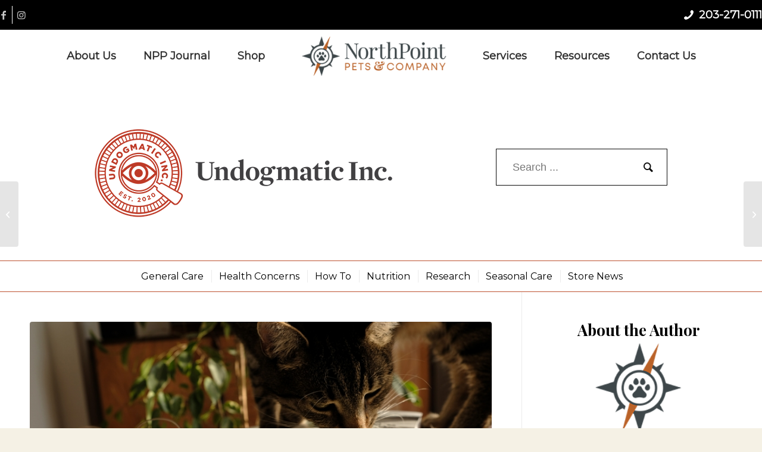

--- FILE ---
content_type: text/html; charset=UTF-8
request_url: https://www.northpointpets.com/kitty-corner-want-the-good-life-this-philosopher-suggests-learning-from-cats/
body_size: 23816
content:
<!DOCTYPE html>
<html lang="en-US" class="html_stretched responsive av-preloader-disabled  html_header_top html_logo_left html_main_nav_header html_menu_right html_large html_header_sticky_disabled html_header_shrinking_disabled html_header_topbar_active html_mobile_menu_phone html_header_searchicon_disabled html_content_align_center html_header_unstick_top_disabled html_header_stretch_disabled html_av-overlay-side html_av-overlay-side-classic html_av-submenu-noclone html_entry_id_4166 av-cookies-no-cookie-consent av-no-preview av-default-lightbox html_text_menu_active av-mobile-menu-switch-default">
<head>
<meta charset="UTF-8" />
<script type="text/javascript">
/* <![CDATA[ */
var gform;gform||(document.addEventListener("gform_main_scripts_loaded",function(){gform.scriptsLoaded=!0}),document.addEventListener("gform/theme/scripts_loaded",function(){gform.themeScriptsLoaded=!0}),window.addEventListener("DOMContentLoaded",function(){gform.domLoaded=!0}),gform={domLoaded:!1,scriptsLoaded:!1,themeScriptsLoaded:!1,isFormEditor:()=>"function"==typeof InitializeEditor,callIfLoaded:function(o){return!(!gform.domLoaded||!gform.scriptsLoaded||!gform.themeScriptsLoaded&&!gform.isFormEditor()||(gform.isFormEditor()&&console.warn("The use of gform.initializeOnLoaded() is deprecated in the form editor context and will be removed in Gravity Forms 3.1."),o(),0))},initializeOnLoaded:function(o){gform.callIfLoaded(o)||(document.addEventListener("gform_main_scripts_loaded",()=>{gform.scriptsLoaded=!0,gform.callIfLoaded(o)}),document.addEventListener("gform/theme/scripts_loaded",()=>{gform.themeScriptsLoaded=!0,gform.callIfLoaded(o)}),window.addEventListener("DOMContentLoaded",()=>{gform.domLoaded=!0,gform.callIfLoaded(o)}))},hooks:{action:{},filter:{}},addAction:function(o,r,e,t){gform.addHook("action",o,r,e,t)},addFilter:function(o,r,e,t){gform.addHook("filter",o,r,e,t)},doAction:function(o){gform.doHook("action",o,arguments)},applyFilters:function(o){return gform.doHook("filter",o,arguments)},removeAction:function(o,r){gform.removeHook("action",o,r)},removeFilter:function(o,r,e){gform.removeHook("filter",o,r,e)},addHook:function(o,r,e,t,n){null==gform.hooks[o][r]&&(gform.hooks[o][r]=[]);var d=gform.hooks[o][r];null==n&&(n=r+"_"+d.length),gform.hooks[o][r].push({tag:n,callable:e,priority:t=null==t?10:t})},doHook:function(r,o,e){var t;if(e=Array.prototype.slice.call(e,1),null!=gform.hooks[r][o]&&((o=gform.hooks[r][o]).sort(function(o,r){return o.priority-r.priority}),o.forEach(function(o){"function"!=typeof(t=o.callable)&&(t=window[t]),"action"==r?t.apply(null,e):e[0]=t.apply(null,e)})),"filter"==r)return e[0]},removeHook:function(o,r,t,n){var e;null!=gform.hooks[o][r]&&(e=(e=gform.hooks[o][r]).filter(function(o,r,e){return!!(null!=n&&n!=o.tag||null!=t&&t!=o.priority)}),gform.hooks[o][r]=e)}});
/* ]]> */
</script>



<!-- mobile setting -->
<meta name="viewport" content="width=device-width, initial-scale=1">

<!-- Scripts/CSS and wp_head hook -->
<meta name='robots' content='index, follow, max-image-preview:large, max-snippet:-1, max-video-preview:-1' />
	<style>img:is([sizes="auto" i], [sizes^="auto," i]) { contain-intrinsic-size: 3000px 1500px }</style>
	
	<!-- This site is optimized with the Yoast SEO Premium plugin v22.2 (Yoast SEO v26.7) - https://yoast.com/wordpress/plugins/seo/ -->
	<title>Kitty Corner – Want The Good Life? This Philosopher Suggests Learning From Cats - NorthPoint Pets &amp; Company</title>
	<link rel="canonical" href="https://www.northpointpets.com/kitty-corner-want-the-good-life-this-philosopher-suggests-learning-from-cats/" />
	<meta property="og:locale" content="en_US" />
	<meta property="og:type" content="article" />
	<meta property="og:title" content="Kitty Corner – Want The Good Life? This Philosopher Suggests Learning From Cats" />
	<meta property="og:description" content="An uncertain fate awaits the most bracing and contrarian writers: Will the insights they offer still come across as ..." />
	<meta property="og:url" content="https://www.northpointpets.com/kitty-corner-want-the-good-life-this-philosopher-suggests-learning-from-cats/" />
	<meta property="og:site_name" content="NorthPoint Pets &amp; Company" />
	<meta property="article:published_time" content="2021-01-05T20:27:36+00:00" />
	<meta property="article:modified_time" content="2023-05-15T14:05:52+00:00" />
	<meta property="og:image" content="https://www.northpointpets.com/wp-content/uploads/2021/01/K9_10521_KittyCorner_3.jpg" />
	<meta property="og:image:width" content="1536" />
	<meta property="og:image:height" content="958" />
	<meta property="og:image:type" content="image/jpeg" />
	<meta name="author" content="NorthPoint Pets" />
	<meta name="twitter:card" content="summary_large_image" />
	<meta name="twitter:label1" content="Written by" />
	<meta name="twitter:data1" content="NorthPoint Pets" />
	<meta name="twitter:label2" content="Est. reading time" />
	<meta name="twitter:data2" content="1 minute" />
	<script type="application/ld+json" class="yoast-schema-graph">{"@context":"https://schema.org","@graph":[{"@type":"Article","@id":"https://www.northpointpets.com/kitty-corner-want-the-good-life-this-philosopher-suggests-learning-from-cats/#article","isPartOf":{"@id":"https://www.northpointpets.com/kitty-corner-want-the-good-life-this-philosopher-suggests-learning-from-cats/"},"author":{"name":"NorthPoint Pets","@id":"https://www.northpointpets.com/#/schema/person/2f5bab603ecad01001e2d07c283dd131"},"headline":"Kitty Corner – Want The Good Life? This Philosopher Suggests Learning From Cats","datePublished":"2021-01-05T20:27:36+00:00","dateModified":"2023-05-15T14:05:52+00:00","mainEntityOfPage":{"@id":"https://www.northpointpets.com/kitty-corner-want-the-good-life-this-philosopher-suggests-learning-from-cats/"},"wordCount":160,"image":{"@id":"https://www.northpointpets.com/kitty-corner-want-the-good-life-this-philosopher-suggests-learning-from-cats/#primaryimage"},"thumbnailUrl":"https://www.northpointpets.com/wp-content/uploads/2021/01/K9_10521_KittyCorner_3.jpg","articleSection":["k9 Things"],"inLanguage":"en-US"},{"@type":"WebPage","@id":"https://www.northpointpets.com/kitty-corner-want-the-good-life-this-philosopher-suggests-learning-from-cats/","url":"https://www.northpointpets.com/kitty-corner-want-the-good-life-this-philosopher-suggests-learning-from-cats/","name":"Kitty Corner – Want The Good Life? This Philosopher Suggests Learning From Cats - NorthPoint Pets &amp; Company","isPartOf":{"@id":"https://www.northpointpets.com/#website"},"primaryImageOfPage":{"@id":"https://www.northpointpets.com/kitty-corner-want-the-good-life-this-philosopher-suggests-learning-from-cats/#primaryimage"},"image":{"@id":"https://www.northpointpets.com/kitty-corner-want-the-good-life-this-philosopher-suggests-learning-from-cats/#primaryimage"},"thumbnailUrl":"https://www.northpointpets.com/wp-content/uploads/2021/01/K9_10521_KittyCorner_3.jpg","datePublished":"2021-01-05T20:27:36+00:00","dateModified":"2023-05-15T14:05:52+00:00","author":{"@id":"https://www.northpointpets.com/#/schema/person/2f5bab603ecad01001e2d07c283dd131"},"breadcrumb":{"@id":"https://www.northpointpets.com/kitty-corner-want-the-good-life-this-philosopher-suggests-learning-from-cats/#breadcrumb"},"inLanguage":"en-US","potentialAction":[{"@type":"ReadAction","target":["https://www.northpointpets.com/kitty-corner-want-the-good-life-this-philosopher-suggests-learning-from-cats/"]}]},{"@type":"ImageObject","inLanguage":"en-US","@id":"https://www.northpointpets.com/kitty-corner-want-the-good-life-this-philosopher-suggests-learning-from-cats/#primaryimage","url":"https://www.northpointpets.com/wp-content/uploads/2021/01/K9_10521_KittyCorner_3.jpg","contentUrl":"https://www.northpointpets.com/wp-content/uploads/2021/01/K9_10521_KittyCorner_3.jpg","width":1536,"height":958},{"@type":"BreadcrumbList","@id":"https://www.northpointpets.com/kitty-corner-want-the-good-life-this-philosopher-suggests-learning-from-cats/#breadcrumb","itemListElement":[{"@type":"ListItem","position":1,"name":"Home","item":"https://www.northpointpets.com/home-new/"},{"@type":"ListItem","position":2,"name":"Kitty Corner – Want The Good Life? This Philosopher Suggests Learning From Cats"}]},{"@type":"WebSite","@id":"https://www.northpointpets.com/#website","url":"https://www.northpointpets.com/","name":"NorthPoint Pets &amp; Company","description":"","potentialAction":[{"@type":"SearchAction","target":{"@type":"EntryPoint","urlTemplate":"https://www.northpointpets.com/?s={search_term_string}"},"query-input":{"@type":"PropertyValueSpecification","valueRequired":true,"valueName":"search_term_string"}}],"inLanguage":"en-US"},{"@type":"Person","@id":"https://www.northpointpets.com/#/schema/person/2f5bab603ecad01001e2d07c283dd131","name":"NorthPoint Pets","image":{"@type":"ImageObject","inLanguage":"en-US","@id":"https://www.northpointpets.com/#/schema/person/image/","url":"https://www.northpointpets.com/wp-content/uploads/2023/04/NPP_nav_Emblem_FullColor-1-1.png","contentUrl":"https://www.northpointpets.com/wp-content/uploads/2023/04/NPP_nav_Emblem_FullColor-1-1.png","caption":"NorthPoint Pets"},"description":"Our team of experts is the most knowledgeable and experienced in the industry. We are dedicated to helping you navigate the confusing and contradictory world of pet nutrition and supplementation. We provide unbiased and honest information regarding the care, feeding, and behavioral drivers of dogs and cats. Understanding your pet’s basic needs helps keep them happy, healthy, and safe.","sameAs":["http://Northpointpets.com"],"url":"https://www.northpointpets.com/author/northpoint-pets/"}]}</script>
	<!-- / Yoast SEO Premium plugin. -->


<link rel='dns-prefetch' href='//widgetlogic.org' />
<link rel="alternate" type="application/rss+xml" title="NorthPoint Pets &amp; Company &raquo; Feed" href="https://www.northpointpets.com/feed/" />
<link rel="alternate" type="application/rss+xml" title="NorthPoint Pets &amp; Company &raquo; Comments Feed" href="https://www.northpointpets.com/comments/feed/" />

<!-- google webfont font replacement -->

			<script type='text/javascript'>

				(function() {

					/*	check if webfonts are disabled by user setting via cookie - or user must opt in.	*/
					var html = document.getElementsByTagName('html')[0];
					var cookie_check = html.className.indexOf('av-cookies-needs-opt-in') >= 0 || html.className.indexOf('av-cookies-can-opt-out') >= 0;
					var allow_continue = true;
					var silent_accept_cookie = html.className.indexOf('av-cookies-user-silent-accept') >= 0;

					if( cookie_check && ! silent_accept_cookie )
					{
						if( ! document.cookie.match(/aviaCookieConsent/) || html.className.indexOf('av-cookies-session-refused') >= 0 )
						{
							allow_continue = false;
						}
						else
						{
							if( ! document.cookie.match(/aviaPrivacyRefuseCookiesHideBar/) )
							{
								allow_continue = false;
							}
							else if( ! document.cookie.match(/aviaPrivacyEssentialCookiesEnabled/) )
							{
								allow_continue = false;
							}
							else if( document.cookie.match(/aviaPrivacyGoogleWebfontsDisabled/) )
							{
								allow_continue = false;
							}
						}
					}

					if( allow_continue )
					{
						var f = document.createElement('link');

						f.type 	= 'text/css';
						f.rel 	= 'stylesheet';
						f.href 	= 'https://fonts.googleapis.com/css?family=Playfair+Display:400,700%7CMontserrat&display=auto';
						f.id 	= 'avia-google-webfont';

						document.getElementsByTagName('head')[0].appendChild(f);
					}
				})();

			</script>
			<script type="text/javascript">
/* <![CDATA[ */
window._wpemojiSettings = {"baseUrl":"https:\/\/s.w.org\/images\/core\/emoji\/16.0.1\/72x72\/","ext":".png","svgUrl":"https:\/\/s.w.org\/images\/core\/emoji\/16.0.1\/svg\/","svgExt":".svg","source":{"concatemoji":"https:\/\/www.northpointpets.com\/wp-includes\/js\/wp-emoji-release.min.js?ver=6.8.3"}};
/*! This file is auto-generated */
!function(s,n){var o,i,e;function c(e){try{var t={supportTests:e,timestamp:(new Date).valueOf()};sessionStorage.setItem(o,JSON.stringify(t))}catch(e){}}function p(e,t,n){e.clearRect(0,0,e.canvas.width,e.canvas.height),e.fillText(t,0,0);var t=new Uint32Array(e.getImageData(0,0,e.canvas.width,e.canvas.height).data),a=(e.clearRect(0,0,e.canvas.width,e.canvas.height),e.fillText(n,0,0),new Uint32Array(e.getImageData(0,0,e.canvas.width,e.canvas.height).data));return t.every(function(e,t){return e===a[t]})}function u(e,t){e.clearRect(0,0,e.canvas.width,e.canvas.height),e.fillText(t,0,0);for(var n=e.getImageData(16,16,1,1),a=0;a<n.data.length;a++)if(0!==n.data[a])return!1;return!0}function f(e,t,n,a){switch(t){case"flag":return n(e,"\ud83c\udff3\ufe0f\u200d\u26a7\ufe0f","\ud83c\udff3\ufe0f\u200b\u26a7\ufe0f")?!1:!n(e,"\ud83c\udde8\ud83c\uddf6","\ud83c\udde8\u200b\ud83c\uddf6")&&!n(e,"\ud83c\udff4\udb40\udc67\udb40\udc62\udb40\udc65\udb40\udc6e\udb40\udc67\udb40\udc7f","\ud83c\udff4\u200b\udb40\udc67\u200b\udb40\udc62\u200b\udb40\udc65\u200b\udb40\udc6e\u200b\udb40\udc67\u200b\udb40\udc7f");case"emoji":return!a(e,"\ud83e\udedf")}return!1}function g(e,t,n,a){var r="undefined"!=typeof WorkerGlobalScope&&self instanceof WorkerGlobalScope?new OffscreenCanvas(300,150):s.createElement("canvas"),o=r.getContext("2d",{willReadFrequently:!0}),i=(o.textBaseline="top",o.font="600 32px Arial",{});return e.forEach(function(e){i[e]=t(o,e,n,a)}),i}function t(e){var t=s.createElement("script");t.src=e,t.defer=!0,s.head.appendChild(t)}"undefined"!=typeof Promise&&(o="wpEmojiSettingsSupports",i=["flag","emoji"],n.supports={everything:!0,everythingExceptFlag:!0},e=new Promise(function(e){s.addEventListener("DOMContentLoaded",e,{once:!0})}),new Promise(function(t){var n=function(){try{var e=JSON.parse(sessionStorage.getItem(o));if("object"==typeof e&&"number"==typeof e.timestamp&&(new Date).valueOf()<e.timestamp+604800&&"object"==typeof e.supportTests)return e.supportTests}catch(e){}return null}();if(!n){if("undefined"!=typeof Worker&&"undefined"!=typeof OffscreenCanvas&&"undefined"!=typeof URL&&URL.createObjectURL&&"undefined"!=typeof Blob)try{var e="postMessage("+g.toString()+"("+[JSON.stringify(i),f.toString(),p.toString(),u.toString()].join(",")+"));",a=new Blob([e],{type:"text/javascript"}),r=new Worker(URL.createObjectURL(a),{name:"wpTestEmojiSupports"});return void(r.onmessage=function(e){c(n=e.data),r.terminate(),t(n)})}catch(e){}c(n=g(i,f,p,u))}t(n)}).then(function(e){for(var t in e)n.supports[t]=e[t],n.supports.everything=n.supports.everything&&n.supports[t],"flag"!==t&&(n.supports.everythingExceptFlag=n.supports.everythingExceptFlag&&n.supports[t]);n.supports.everythingExceptFlag=n.supports.everythingExceptFlag&&!n.supports.flag,n.DOMReady=!1,n.readyCallback=function(){n.DOMReady=!0}}).then(function(){return e}).then(function(){var e;n.supports.everything||(n.readyCallback(),(e=n.source||{}).concatemoji?t(e.concatemoji):e.wpemoji&&e.twemoji&&(t(e.twemoji),t(e.wpemoji)))}))}((window,document),window._wpemojiSettings);
/* ]]> */
</script>
<link rel='stylesheet' id='avia-grid-css' href='https://www.northpointpets.com/wp-content/themes/enfold/css/grid.css?ver=7.1.3' type='text/css' media='all' />
<link rel='stylesheet' id='avia-base-css' href='https://www.northpointpets.com/wp-content/themes/enfold/css/base.css?ver=7.1.3' type='text/css' media='all' />
<link rel='stylesheet' id='avia-layout-css' href='https://www.northpointpets.com/wp-content/themes/enfold/css/layout.css?ver=7.1.3' type='text/css' media='all' />
<link rel='stylesheet' id='avia-module-audioplayer-css' href='https://www.northpointpets.com/wp-content/themes/enfold/config-templatebuilder/avia-shortcodes/audio-player/audio-player.css?ver=7.1.3' type='text/css' media='all' />
<link rel='stylesheet' id='avia-module-blog-css' href='https://www.northpointpets.com/wp-content/themes/enfold/config-templatebuilder/avia-shortcodes/blog/blog.css?ver=7.1.3' type='text/css' media='all' />
<link rel='stylesheet' id='avia-module-postslider-css' href='https://www.northpointpets.com/wp-content/themes/enfold/config-templatebuilder/avia-shortcodes/postslider/postslider.css?ver=7.1.3' type='text/css' media='all' />
<link rel='stylesheet' id='avia-module-button-css' href='https://www.northpointpets.com/wp-content/themes/enfold/config-templatebuilder/avia-shortcodes/buttons/buttons.css?ver=7.1.3' type='text/css' media='all' />
<link rel='stylesheet' id='avia-module-buttonrow-css' href='https://www.northpointpets.com/wp-content/themes/enfold/config-templatebuilder/avia-shortcodes/buttonrow/buttonrow.css?ver=7.1.3' type='text/css' media='all' />
<link rel='stylesheet' id='avia-module-button-fullwidth-css' href='https://www.northpointpets.com/wp-content/themes/enfold/config-templatebuilder/avia-shortcodes/buttons_fullwidth/buttons_fullwidth.css?ver=7.1.3' type='text/css' media='all' />
<link rel='stylesheet' id='avia-module-catalogue-css' href='https://www.northpointpets.com/wp-content/themes/enfold/config-templatebuilder/avia-shortcodes/catalogue/catalogue.css?ver=7.1.3' type='text/css' media='all' />
<link rel='stylesheet' id='avia-module-comments-css' href='https://www.northpointpets.com/wp-content/themes/enfold/config-templatebuilder/avia-shortcodes/comments/comments.css?ver=7.1.3' type='text/css' media='all' />
<link rel='stylesheet' id='avia-module-contact-css' href='https://www.northpointpets.com/wp-content/themes/enfold/config-templatebuilder/avia-shortcodes/contact/contact.css?ver=7.1.3' type='text/css' media='all' />
<link rel='stylesheet' id='avia-module-slideshow-css' href='https://www.northpointpets.com/wp-content/themes/enfold/config-templatebuilder/avia-shortcodes/slideshow/slideshow.css?ver=7.1.3' type='text/css' media='all' />
<link rel='stylesheet' id='avia-module-slideshow-contentpartner-css' href='https://www.northpointpets.com/wp-content/themes/enfold/config-templatebuilder/avia-shortcodes/contentslider/contentslider.css?ver=7.1.3' type='text/css' media='all' />
<link rel='stylesheet' id='avia-module-countdown-css' href='https://www.northpointpets.com/wp-content/themes/enfold/config-templatebuilder/avia-shortcodes/countdown/countdown.css?ver=7.1.3' type='text/css' media='all' />
<link rel='stylesheet' id='avia-module-dynamic-field-css' href='https://www.northpointpets.com/wp-content/themes/enfold/config-templatebuilder/avia-shortcodes/dynamic_field/dynamic_field.css?ver=7.1.3' type='text/css' media='all' />
<link rel='stylesheet' id='avia-module-gallery-css' href='https://www.northpointpets.com/wp-content/themes/enfold/config-templatebuilder/avia-shortcodes/gallery/gallery.css?ver=7.1.3' type='text/css' media='all' />
<link rel='stylesheet' id='avia-module-gallery-hor-css' href='https://www.northpointpets.com/wp-content/themes/enfold/config-templatebuilder/avia-shortcodes/gallery_horizontal/gallery_horizontal.css?ver=7.1.3' type='text/css' media='all' />
<link rel='stylesheet' id='avia-module-maps-css' href='https://www.northpointpets.com/wp-content/themes/enfold/config-templatebuilder/avia-shortcodes/google_maps/google_maps.css?ver=7.1.3' type='text/css' media='all' />
<link rel='stylesheet' id='avia-module-gridrow-css' href='https://www.northpointpets.com/wp-content/themes/enfold/config-templatebuilder/avia-shortcodes/grid_row/grid_row.css?ver=7.1.3' type='text/css' media='all' />
<link rel='stylesheet' id='avia-module-heading-css' href='https://www.northpointpets.com/wp-content/themes/enfold/config-templatebuilder/avia-shortcodes/heading/heading.css?ver=7.1.3' type='text/css' media='all' />
<link rel='stylesheet' id='avia-module-rotator-css' href='https://www.northpointpets.com/wp-content/themes/enfold/config-templatebuilder/avia-shortcodes/headline_rotator/headline_rotator.css?ver=7.1.3' type='text/css' media='all' />
<link rel='stylesheet' id='avia-module-hr-css' href='https://www.northpointpets.com/wp-content/themes/enfold/config-templatebuilder/avia-shortcodes/hr/hr.css?ver=7.1.3' type='text/css' media='all' />
<link rel='stylesheet' id='avia-module-icon-css' href='https://www.northpointpets.com/wp-content/themes/enfold/config-templatebuilder/avia-shortcodes/icon/icon.css?ver=7.1.3' type='text/css' media='all' />
<link rel='stylesheet' id='avia-module-icon-circles-css' href='https://www.northpointpets.com/wp-content/themes/enfold/config-templatebuilder/avia-shortcodes/icon_circles/icon_circles.css?ver=7.1.3' type='text/css' media='all' />
<link rel='stylesheet' id='avia-module-iconbox-css' href='https://www.northpointpets.com/wp-content/themes/enfold/config-templatebuilder/avia-shortcodes/iconbox/iconbox.css?ver=7.1.3' type='text/css' media='all' />
<link rel='stylesheet' id='avia-module-icongrid-css' href='https://www.northpointpets.com/wp-content/themes/enfold/config-templatebuilder/avia-shortcodes/icongrid/icongrid.css?ver=7.1.3' type='text/css' media='all' />
<link rel='stylesheet' id='avia-module-iconlist-css' href='https://www.northpointpets.com/wp-content/themes/enfold/config-templatebuilder/avia-shortcodes/iconlist/iconlist.css?ver=7.1.3' type='text/css' media='all' />
<link rel='stylesheet' id='avia-module-image-css' href='https://www.northpointpets.com/wp-content/themes/enfold/config-templatebuilder/avia-shortcodes/image/image.css?ver=7.1.3' type='text/css' media='all' />
<link rel='stylesheet' id='avia-module-image-diff-css' href='https://www.northpointpets.com/wp-content/themes/enfold/config-templatebuilder/avia-shortcodes/image_diff/image_diff.css?ver=7.1.3' type='text/css' media='all' />
<link rel='stylesheet' id='avia-module-hotspot-css' href='https://www.northpointpets.com/wp-content/themes/enfold/config-templatebuilder/avia-shortcodes/image_hotspots/image_hotspots.css?ver=7.1.3' type='text/css' media='all' />
<link rel='stylesheet' id='avia-module-sc-lottie-animation-css' href='https://www.northpointpets.com/wp-content/themes/enfold/config-templatebuilder/avia-shortcodes/lottie_animation/lottie_animation.css?ver=7.1.3' type='text/css' media='all' />
<link rel='stylesheet' id='avia-module-magazine-css' href='https://www.northpointpets.com/wp-content/themes/enfold/config-templatebuilder/avia-shortcodes/magazine/magazine.css?ver=7.1.3' type='text/css' media='all' />
<link rel='stylesheet' id='avia-module-masonry-css' href='https://www.northpointpets.com/wp-content/themes/enfold/config-templatebuilder/avia-shortcodes/masonry_entries/masonry_entries.css?ver=7.1.3' type='text/css' media='all' />
<link rel='stylesheet' id='avia-siteloader-css' href='https://www.northpointpets.com/wp-content/themes/enfold/css/avia-snippet-site-preloader.css?ver=7.1.3' type='text/css' media='all' />
<link rel='stylesheet' id='avia-module-menu-css' href='https://www.northpointpets.com/wp-content/themes/enfold/config-templatebuilder/avia-shortcodes/menu/menu.css?ver=7.1.3' type='text/css' media='all' />
<link rel='stylesheet' id='avia-module-notification-css' href='https://www.northpointpets.com/wp-content/themes/enfold/config-templatebuilder/avia-shortcodes/notification/notification.css?ver=7.1.3' type='text/css' media='all' />
<link rel='stylesheet' id='avia-module-numbers-css' href='https://www.northpointpets.com/wp-content/themes/enfold/config-templatebuilder/avia-shortcodes/numbers/numbers.css?ver=7.1.3' type='text/css' media='all' />
<link rel='stylesheet' id='avia-module-portfolio-css' href='https://www.northpointpets.com/wp-content/themes/enfold/config-templatebuilder/avia-shortcodes/portfolio/portfolio.css?ver=7.1.3' type='text/css' media='all' />
<link rel='stylesheet' id='avia-module-post-metadata-css' href='https://www.northpointpets.com/wp-content/themes/enfold/config-templatebuilder/avia-shortcodes/post_metadata/post_metadata.css?ver=7.1.3' type='text/css' media='all' />
<link rel='stylesheet' id='avia-module-progress-bar-css' href='https://www.northpointpets.com/wp-content/themes/enfold/config-templatebuilder/avia-shortcodes/progressbar/progressbar.css?ver=7.1.3' type='text/css' media='all' />
<link rel='stylesheet' id='avia-module-promobox-css' href='https://www.northpointpets.com/wp-content/themes/enfold/config-templatebuilder/avia-shortcodes/promobox/promobox.css?ver=7.1.3' type='text/css' media='all' />
<link rel='stylesheet' id='avia-sc-search-css' href='https://www.northpointpets.com/wp-content/themes/enfold/config-templatebuilder/avia-shortcodes/search/search.css?ver=7.1.3' type='text/css' media='all' />
<link rel='stylesheet' id='avia-module-slideshow-accordion-css' href='https://www.northpointpets.com/wp-content/themes/enfold/config-templatebuilder/avia-shortcodes/slideshow_accordion/slideshow_accordion.css?ver=7.1.3' type='text/css' media='all' />
<link rel='stylesheet' id='avia-module-slideshow-feature-image-css' href='https://www.northpointpets.com/wp-content/themes/enfold/config-templatebuilder/avia-shortcodes/slideshow_feature_image/slideshow_feature_image.css?ver=7.1.3' type='text/css' media='all' />
<link rel='stylesheet' id='avia-module-slideshow-fullsize-css' href='https://www.northpointpets.com/wp-content/themes/enfold/config-templatebuilder/avia-shortcodes/slideshow_fullsize/slideshow_fullsize.css?ver=7.1.3' type='text/css' media='all' />
<link rel='stylesheet' id='avia-module-slideshow-fullscreen-css' href='https://www.northpointpets.com/wp-content/themes/enfold/config-templatebuilder/avia-shortcodes/slideshow_fullscreen/slideshow_fullscreen.css?ver=7.1.3' type='text/css' media='all' />
<link rel='stylesheet' id='avia-module-slideshow-ls-css' href='https://www.northpointpets.com/wp-content/themes/enfold/config-templatebuilder/avia-shortcodes/slideshow_layerslider/slideshow_layerslider.css?ver=7.1.3' type='text/css' media='all' />
<link rel='stylesheet' id='avia-module-social-css' href='https://www.northpointpets.com/wp-content/themes/enfold/config-templatebuilder/avia-shortcodes/social_share/social_share.css?ver=7.1.3' type='text/css' media='all' />
<link rel='stylesheet' id='avia-module-tabsection-css' href='https://www.northpointpets.com/wp-content/themes/enfold/config-templatebuilder/avia-shortcodes/tab_section/tab_section.css?ver=7.1.3' type='text/css' media='all' />
<link rel='stylesheet' id='avia-module-table-css' href='https://www.northpointpets.com/wp-content/themes/enfold/config-templatebuilder/avia-shortcodes/table/table.css?ver=7.1.3' type='text/css' media='all' />
<link rel='stylesheet' id='avia-module-tabs-css' href='https://www.northpointpets.com/wp-content/themes/enfold/config-templatebuilder/avia-shortcodes/tabs/tabs.css?ver=7.1.3' type='text/css' media='all' />
<link rel='stylesheet' id='avia-module-team-css' href='https://www.northpointpets.com/wp-content/themes/enfold/config-templatebuilder/avia-shortcodes/team/team.css?ver=7.1.3' type='text/css' media='all' />
<link rel='stylesheet' id='avia-module-testimonials-css' href='https://www.northpointpets.com/wp-content/themes/enfold/config-templatebuilder/avia-shortcodes/testimonials/testimonials.css?ver=7.1.3' type='text/css' media='all' />
<link rel='stylesheet' id='avia-module-timeline-css' href='https://www.northpointpets.com/wp-content/themes/enfold/config-templatebuilder/avia-shortcodes/timeline/timeline.css?ver=7.1.3' type='text/css' media='all' />
<link rel='stylesheet' id='avia-module-toggles-css' href='https://www.northpointpets.com/wp-content/themes/enfold/config-templatebuilder/avia-shortcodes/toggles/toggles.css?ver=7.1.3' type='text/css' media='all' />
<link rel='stylesheet' id='avia-module-video-css' href='https://www.northpointpets.com/wp-content/themes/enfold/config-templatebuilder/avia-shortcodes/video/video.css?ver=7.1.3' type='text/css' media='all' />
<link rel='stylesheet' id='sbi_styles-css' href='https://www.northpointpets.com/wp-content/plugins/instagram-feed/css/sbi-styles.min.css?ver=6.10.0' type='text/css' media='all' />
<style id='wp-emoji-styles-inline-css' type='text/css'>

	img.wp-smiley, img.emoji {
		display: inline !important;
		border: none !important;
		box-shadow: none !important;
		height: 1em !important;
		width: 1em !important;
		margin: 0 0.07em !important;
		vertical-align: -0.1em !important;
		background: none !important;
		padding: 0 !important;
	}
</style>
<link rel='stylesheet' id='wp-block-library-css' href='https://www.northpointpets.com/wp-includes/css/dist/block-library/style.min.css?ver=6.8.3' type='text/css' media='all' />
<style id='pdfemb-pdf-embedder-viewer-style-inline-css' type='text/css'>
.wp-block-pdfemb-pdf-embedder-viewer{max-width:none}

</style>
<link rel='stylesheet' id='block-widget-css' href='https://www.northpointpets.com/wp-content/plugins/widget-logic/block_widget/css/widget.css?ver=1768266892' type='text/css' media='all' />
<style id='global-styles-inline-css' type='text/css'>
:root{--wp--preset--aspect-ratio--square: 1;--wp--preset--aspect-ratio--4-3: 4/3;--wp--preset--aspect-ratio--3-4: 3/4;--wp--preset--aspect-ratio--3-2: 3/2;--wp--preset--aspect-ratio--2-3: 2/3;--wp--preset--aspect-ratio--16-9: 16/9;--wp--preset--aspect-ratio--9-16: 9/16;--wp--preset--color--black: #000000;--wp--preset--color--cyan-bluish-gray: #abb8c3;--wp--preset--color--white: #ffffff;--wp--preset--color--pale-pink: #f78da7;--wp--preset--color--vivid-red: #cf2e2e;--wp--preset--color--luminous-vivid-orange: #ff6900;--wp--preset--color--luminous-vivid-amber: #fcb900;--wp--preset--color--light-green-cyan: #7bdcb5;--wp--preset--color--vivid-green-cyan: #00d084;--wp--preset--color--pale-cyan-blue: #8ed1fc;--wp--preset--color--vivid-cyan-blue: #0693e3;--wp--preset--color--vivid-purple: #9b51e0;--wp--preset--color--metallic-red: #b02b2c;--wp--preset--color--maximum-yellow-red: #edae44;--wp--preset--color--yellow-sun: #eeee22;--wp--preset--color--palm-leaf: #83a846;--wp--preset--color--aero: #7bb0e7;--wp--preset--color--old-lavender: #745f7e;--wp--preset--color--steel-teal: #5f8789;--wp--preset--color--raspberry-pink: #d65799;--wp--preset--color--medium-turquoise: #4ecac2;--wp--preset--gradient--vivid-cyan-blue-to-vivid-purple: linear-gradient(135deg,rgba(6,147,227,1) 0%,rgb(155,81,224) 100%);--wp--preset--gradient--light-green-cyan-to-vivid-green-cyan: linear-gradient(135deg,rgb(122,220,180) 0%,rgb(0,208,130) 100%);--wp--preset--gradient--luminous-vivid-amber-to-luminous-vivid-orange: linear-gradient(135deg,rgba(252,185,0,1) 0%,rgba(255,105,0,1) 100%);--wp--preset--gradient--luminous-vivid-orange-to-vivid-red: linear-gradient(135deg,rgba(255,105,0,1) 0%,rgb(207,46,46) 100%);--wp--preset--gradient--very-light-gray-to-cyan-bluish-gray: linear-gradient(135deg,rgb(238,238,238) 0%,rgb(169,184,195) 100%);--wp--preset--gradient--cool-to-warm-spectrum: linear-gradient(135deg,rgb(74,234,220) 0%,rgb(151,120,209) 20%,rgb(207,42,186) 40%,rgb(238,44,130) 60%,rgb(251,105,98) 80%,rgb(254,248,76) 100%);--wp--preset--gradient--blush-light-purple: linear-gradient(135deg,rgb(255,206,236) 0%,rgb(152,150,240) 100%);--wp--preset--gradient--blush-bordeaux: linear-gradient(135deg,rgb(254,205,165) 0%,rgb(254,45,45) 50%,rgb(107,0,62) 100%);--wp--preset--gradient--luminous-dusk: linear-gradient(135deg,rgb(255,203,112) 0%,rgb(199,81,192) 50%,rgb(65,88,208) 100%);--wp--preset--gradient--pale-ocean: linear-gradient(135deg,rgb(255,245,203) 0%,rgb(182,227,212) 50%,rgb(51,167,181) 100%);--wp--preset--gradient--electric-grass: linear-gradient(135deg,rgb(202,248,128) 0%,rgb(113,206,126) 100%);--wp--preset--gradient--midnight: linear-gradient(135deg,rgb(2,3,129) 0%,rgb(40,116,252) 100%);--wp--preset--font-size--small: 1rem;--wp--preset--font-size--medium: 1.125rem;--wp--preset--font-size--large: 1.75rem;--wp--preset--font-size--x-large: clamp(1.75rem, 3vw, 2.25rem);--wp--preset--spacing--20: 0.44rem;--wp--preset--spacing--30: 0.67rem;--wp--preset--spacing--40: 1rem;--wp--preset--spacing--50: 1.5rem;--wp--preset--spacing--60: 2.25rem;--wp--preset--spacing--70: 3.38rem;--wp--preset--spacing--80: 5.06rem;--wp--preset--shadow--natural: 6px 6px 9px rgba(0, 0, 0, 0.2);--wp--preset--shadow--deep: 12px 12px 50px rgba(0, 0, 0, 0.4);--wp--preset--shadow--sharp: 6px 6px 0px rgba(0, 0, 0, 0.2);--wp--preset--shadow--outlined: 6px 6px 0px -3px rgba(255, 255, 255, 1), 6px 6px rgba(0, 0, 0, 1);--wp--preset--shadow--crisp: 6px 6px 0px rgba(0, 0, 0, 1);}:root { --wp--style--global--content-size: 800px;--wp--style--global--wide-size: 1130px; }:where(body) { margin: 0; }.wp-site-blocks > .alignleft { float: left; margin-right: 2em; }.wp-site-blocks > .alignright { float: right; margin-left: 2em; }.wp-site-blocks > .aligncenter { justify-content: center; margin-left: auto; margin-right: auto; }:where(.is-layout-flex){gap: 0.5em;}:where(.is-layout-grid){gap: 0.5em;}.is-layout-flow > .alignleft{float: left;margin-inline-start: 0;margin-inline-end: 2em;}.is-layout-flow > .alignright{float: right;margin-inline-start: 2em;margin-inline-end: 0;}.is-layout-flow > .aligncenter{margin-left: auto !important;margin-right: auto !important;}.is-layout-constrained > .alignleft{float: left;margin-inline-start: 0;margin-inline-end: 2em;}.is-layout-constrained > .alignright{float: right;margin-inline-start: 2em;margin-inline-end: 0;}.is-layout-constrained > .aligncenter{margin-left: auto !important;margin-right: auto !important;}.is-layout-constrained > :where(:not(.alignleft):not(.alignright):not(.alignfull)){max-width: var(--wp--style--global--content-size);margin-left: auto !important;margin-right: auto !important;}.is-layout-constrained > .alignwide{max-width: var(--wp--style--global--wide-size);}body .is-layout-flex{display: flex;}.is-layout-flex{flex-wrap: wrap;align-items: center;}.is-layout-flex > :is(*, div){margin: 0;}body .is-layout-grid{display: grid;}.is-layout-grid > :is(*, div){margin: 0;}body{padding-top: 0px;padding-right: 0px;padding-bottom: 0px;padding-left: 0px;}a:where(:not(.wp-element-button)){text-decoration: underline;}:root :where(.wp-element-button, .wp-block-button__link){background-color: #32373c;border-width: 0;color: #fff;font-family: inherit;font-size: inherit;line-height: inherit;padding: calc(0.667em + 2px) calc(1.333em + 2px);text-decoration: none;}.has-black-color{color: var(--wp--preset--color--black) !important;}.has-cyan-bluish-gray-color{color: var(--wp--preset--color--cyan-bluish-gray) !important;}.has-white-color{color: var(--wp--preset--color--white) !important;}.has-pale-pink-color{color: var(--wp--preset--color--pale-pink) !important;}.has-vivid-red-color{color: var(--wp--preset--color--vivid-red) !important;}.has-luminous-vivid-orange-color{color: var(--wp--preset--color--luminous-vivid-orange) !important;}.has-luminous-vivid-amber-color{color: var(--wp--preset--color--luminous-vivid-amber) !important;}.has-light-green-cyan-color{color: var(--wp--preset--color--light-green-cyan) !important;}.has-vivid-green-cyan-color{color: var(--wp--preset--color--vivid-green-cyan) !important;}.has-pale-cyan-blue-color{color: var(--wp--preset--color--pale-cyan-blue) !important;}.has-vivid-cyan-blue-color{color: var(--wp--preset--color--vivid-cyan-blue) !important;}.has-vivid-purple-color{color: var(--wp--preset--color--vivid-purple) !important;}.has-metallic-red-color{color: var(--wp--preset--color--metallic-red) !important;}.has-maximum-yellow-red-color{color: var(--wp--preset--color--maximum-yellow-red) !important;}.has-yellow-sun-color{color: var(--wp--preset--color--yellow-sun) !important;}.has-palm-leaf-color{color: var(--wp--preset--color--palm-leaf) !important;}.has-aero-color{color: var(--wp--preset--color--aero) !important;}.has-old-lavender-color{color: var(--wp--preset--color--old-lavender) !important;}.has-steel-teal-color{color: var(--wp--preset--color--steel-teal) !important;}.has-raspberry-pink-color{color: var(--wp--preset--color--raspberry-pink) !important;}.has-medium-turquoise-color{color: var(--wp--preset--color--medium-turquoise) !important;}.has-black-background-color{background-color: var(--wp--preset--color--black) !important;}.has-cyan-bluish-gray-background-color{background-color: var(--wp--preset--color--cyan-bluish-gray) !important;}.has-white-background-color{background-color: var(--wp--preset--color--white) !important;}.has-pale-pink-background-color{background-color: var(--wp--preset--color--pale-pink) !important;}.has-vivid-red-background-color{background-color: var(--wp--preset--color--vivid-red) !important;}.has-luminous-vivid-orange-background-color{background-color: var(--wp--preset--color--luminous-vivid-orange) !important;}.has-luminous-vivid-amber-background-color{background-color: var(--wp--preset--color--luminous-vivid-amber) !important;}.has-light-green-cyan-background-color{background-color: var(--wp--preset--color--light-green-cyan) !important;}.has-vivid-green-cyan-background-color{background-color: var(--wp--preset--color--vivid-green-cyan) !important;}.has-pale-cyan-blue-background-color{background-color: var(--wp--preset--color--pale-cyan-blue) !important;}.has-vivid-cyan-blue-background-color{background-color: var(--wp--preset--color--vivid-cyan-blue) !important;}.has-vivid-purple-background-color{background-color: var(--wp--preset--color--vivid-purple) !important;}.has-metallic-red-background-color{background-color: var(--wp--preset--color--metallic-red) !important;}.has-maximum-yellow-red-background-color{background-color: var(--wp--preset--color--maximum-yellow-red) !important;}.has-yellow-sun-background-color{background-color: var(--wp--preset--color--yellow-sun) !important;}.has-palm-leaf-background-color{background-color: var(--wp--preset--color--palm-leaf) !important;}.has-aero-background-color{background-color: var(--wp--preset--color--aero) !important;}.has-old-lavender-background-color{background-color: var(--wp--preset--color--old-lavender) !important;}.has-steel-teal-background-color{background-color: var(--wp--preset--color--steel-teal) !important;}.has-raspberry-pink-background-color{background-color: var(--wp--preset--color--raspberry-pink) !important;}.has-medium-turquoise-background-color{background-color: var(--wp--preset--color--medium-turquoise) !important;}.has-black-border-color{border-color: var(--wp--preset--color--black) !important;}.has-cyan-bluish-gray-border-color{border-color: var(--wp--preset--color--cyan-bluish-gray) !important;}.has-white-border-color{border-color: var(--wp--preset--color--white) !important;}.has-pale-pink-border-color{border-color: var(--wp--preset--color--pale-pink) !important;}.has-vivid-red-border-color{border-color: var(--wp--preset--color--vivid-red) !important;}.has-luminous-vivid-orange-border-color{border-color: var(--wp--preset--color--luminous-vivid-orange) !important;}.has-luminous-vivid-amber-border-color{border-color: var(--wp--preset--color--luminous-vivid-amber) !important;}.has-light-green-cyan-border-color{border-color: var(--wp--preset--color--light-green-cyan) !important;}.has-vivid-green-cyan-border-color{border-color: var(--wp--preset--color--vivid-green-cyan) !important;}.has-pale-cyan-blue-border-color{border-color: var(--wp--preset--color--pale-cyan-blue) !important;}.has-vivid-cyan-blue-border-color{border-color: var(--wp--preset--color--vivid-cyan-blue) !important;}.has-vivid-purple-border-color{border-color: var(--wp--preset--color--vivid-purple) !important;}.has-metallic-red-border-color{border-color: var(--wp--preset--color--metallic-red) !important;}.has-maximum-yellow-red-border-color{border-color: var(--wp--preset--color--maximum-yellow-red) !important;}.has-yellow-sun-border-color{border-color: var(--wp--preset--color--yellow-sun) !important;}.has-palm-leaf-border-color{border-color: var(--wp--preset--color--palm-leaf) !important;}.has-aero-border-color{border-color: var(--wp--preset--color--aero) !important;}.has-old-lavender-border-color{border-color: var(--wp--preset--color--old-lavender) !important;}.has-steel-teal-border-color{border-color: var(--wp--preset--color--steel-teal) !important;}.has-raspberry-pink-border-color{border-color: var(--wp--preset--color--raspberry-pink) !important;}.has-medium-turquoise-border-color{border-color: var(--wp--preset--color--medium-turquoise) !important;}.has-vivid-cyan-blue-to-vivid-purple-gradient-background{background: var(--wp--preset--gradient--vivid-cyan-blue-to-vivid-purple) !important;}.has-light-green-cyan-to-vivid-green-cyan-gradient-background{background: var(--wp--preset--gradient--light-green-cyan-to-vivid-green-cyan) !important;}.has-luminous-vivid-amber-to-luminous-vivid-orange-gradient-background{background: var(--wp--preset--gradient--luminous-vivid-amber-to-luminous-vivid-orange) !important;}.has-luminous-vivid-orange-to-vivid-red-gradient-background{background: var(--wp--preset--gradient--luminous-vivid-orange-to-vivid-red) !important;}.has-very-light-gray-to-cyan-bluish-gray-gradient-background{background: var(--wp--preset--gradient--very-light-gray-to-cyan-bluish-gray) !important;}.has-cool-to-warm-spectrum-gradient-background{background: var(--wp--preset--gradient--cool-to-warm-spectrum) !important;}.has-blush-light-purple-gradient-background{background: var(--wp--preset--gradient--blush-light-purple) !important;}.has-blush-bordeaux-gradient-background{background: var(--wp--preset--gradient--blush-bordeaux) !important;}.has-luminous-dusk-gradient-background{background: var(--wp--preset--gradient--luminous-dusk) !important;}.has-pale-ocean-gradient-background{background: var(--wp--preset--gradient--pale-ocean) !important;}.has-electric-grass-gradient-background{background: var(--wp--preset--gradient--electric-grass) !important;}.has-midnight-gradient-background{background: var(--wp--preset--gradient--midnight) !important;}.has-small-font-size{font-size: var(--wp--preset--font-size--small) !important;}.has-medium-font-size{font-size: var(--wp--preset--font-size--medium) !important;}.has-large-font-size{font-size: var(--wp--preset--font-size--large) !important;}.has-x-large-font-size{font-size: var(--wp--preset--font-size--x-large) !important;}
:where(.wp-block-post-template.is-layout-flex){gap: 1.25em;}:where(.wp-block-post-template.is-layout-grid){gap: 1.25em;}
:where(.wp-block-columns.is-layout-flex){gap: 2em;}:where(.wp-block-columns.is-layout-grid){gap: 2em;}
:root :where(.wp-block-pullquote){font-size: 1.5em;line-height: 1.6;}
</style>
<link rel='stylesheet' id='avia-scs-css' href='https://www.northpointpets.com/wp-content/themes/enfold/css/shortcodes.css?ver=7.1.3' type='text/css' media='all' />
<link rel='stylesheet' id='avia-fold-unfold-css' href='https://www.northpointpets.com/wp-content/themes/enfold/css/avia-snippet-fold-unfold.css?ver=7.1.3' type='text/css' media='all' />
<link rel='stylesheet' id='avia-popup-css-css' href='https://www.northpointpets.com/wp-content/themes/enfold/js/aviapopup/magnific-popup.min.css?ver=7.1.3' type='text/css' media='screen' />
<link rel='stylesheet' id='avia-lightbox-css' href='https://www.northpointpets.com/wp-content/themes/enfold/css/avia-snippet-lightbox.css?ver=7.1.3' type='text/css' media='screen' />
<link rel='stylesheet' id='avia-widget-css-css' href='https://www.northpointpets.com/wp-content/themes/enfold/css/avia-snippet-widget.css?ver=7.1.3' type='text/css' media='screen' />
<link rel='stylesheet' id='avia-dynamic-css' href='https://www.northpointpets.com/wp-content/uploads/dynamic_avia/child_theme.css?ver=69659c8d004ba' type='text/css' media='all' />
<link rel='stylesheet' id='avia-custom-css' href='https://www.northpointpets.com/wp-content/themes/enfold/css/custom.css?ver=7.1.3' type='text/css' media='all' />
<link rel='stylesheet' id='avia-style-css' href='https://www.northpointpets.com/wp-content/themes/ClearSEM/style.css?ver=7.1.3' type='text/css' media='all' />
<link rel='stylesheet' id='avia-gravity-css' href='https://www.northpointpets.com/wp-content/themes/enfold/config-gravityforms/gravity-mod.css?ver=7.1.3' type='text/css' media='screen' />
<script type="text/javascript" src="https://www.northpointpets.com/wp-includes/js/jquery/jquery.min.js?ver=3.7.1" id="jquery-core-js"></script>
<script type="text/javascript" src="https://www.northpointpets.com/wp-includes/js/jquery/jquery-migrate.min.js?ver=3.4.1" id="jquery-migrate-js"></script>
<script type="text/javascript" src="https://www.northpointpets.com/wp-content/themes/enfold/js/avia-js.js?ver=7.1.3" id="avia-js-js"></script>
<script type="text/javascript" src="https://www.northpointpets.com/wp-content/themes/enfold/js/avia-compat.js?ver=7.1.3" id="avia-compat-js"></script>
<link rel="https://api.w.org/" href="https://www.northpointpets.com/wp-json/" /><link rel="alternate" title="JSON" type="application/json" href="https://www.northpointpets.com/wp-json/wp/v2/posts/4166" /><link rel="EditURI" type="application/rsd+xml" title="RSD" href="https://www.northpointpets.com/xmlrpc.php?rsd" />
<link rel='shortlink' href='https://www.northpointpets.com/?p=4166' />
<link rel="alternate" title="oEmbed (JSON)" type="application/json+oembed" href="https://www.northpointpets.com/wp-json/oembed/1.0/embed?url=https%3A%2F%2Fwww.northpointpets.com%2Fkitty-corner-want-the-good-life-this-philosopher-suggests-learning-from-cats%2F" />
<link rel="alternate" title="oEmbed (XML)" type="text/xml+oembed" href="https://www.northpointpets.com/wp-json/oembed/1.0/embed?url=https%3A%2F%2Fwww.northpointpets.com%2Fkitty-corner-want-the-good-life-this-philosopher-suggests-learning-from-cats%2F&#038;format=xml" />
<!-- Google tag (gtag.js) -->
<script async src="https://www.googletagmanager.com/gtag/js?id=G-5S6ZQ4MZ70"></script>
<script>
  window.dataLayer = window.dataLayer || [];
  function gtag(){dataLayer.push(arguments);}
  gtag('js', new Date());

  gtag('config', 'G-5S6ZQ4MZ70');
</script>

<!-- Google Tag Manager -->
<script>(function(w,d,s,l,i){w[l]=w[l]||[];w[l].push({'gtm.start':
new Date().getTime(),event:'gtm.js'});var f=d.getElementsByTagName(s)[0],
j=d.createElement(s),dl=l!='dataLayer'?'&l='+l:'';j.async=true;j.src=
'https://www.googletagmanager.com/gtm.js?id='+i+dl;f.parentNode.insertBefore(j,f);
})(window,document,'script','dataLayer','GTM-NPLHRJG');</script>
<!-- End Google Tag Manager -->

<script src="https://cdn.userway.org/widget.js" data-account="EPxA7Dkf1b"></script>


<!-- Salsforece form -->
<meta http-equiv="Content-type" content="text/html; charset=UTF-8">
<link rel="icon" href="https://northpointpets.com/wp-content/uploads/2022/08/NPP_nav_Emblem_FullColor-1-1.png" type="image/png">
<!--[if lt IE 9]><script src="https://www.northpointpets.com/wp-content/themes/enfold/js/html5shiv.js"></script><![endif]--><link rel="profile" href="https://gmpg.org/xfn/11" />
<link rel="alternate" type="application/rss+xml" title="NorthPoint Pets &amp; Company RSS2 Feed" href="https://www.northpointpets.com/feed/" />
<link rel="pingback" href="https://www.northpointpets.com/xmlrpc.php" />
<style type="text/css">
		@font-face {font-family: 'entypo-fontello-enfold'; font-weight: normal; font-style: normal; font-display: auto;
		src: url('https://www.northpointpets.com/wp-content/themes/enfold/config-templatebuilder/avia-template-builder/assets/fonts/entypo-fontello-enfold/entypo-fontello-enfold.woff2') format('woff2'),
		url('https://www.northpointpets.com/wp-content/themes/enfold/config-templatebuilder/avia-template-builder/assets/fonts/entypo-fontello-enfold/entypo-fontello-enfold.woff') format('woff'),
		url('https://www.northpointpets.com/wp-content/themes/enfold/config-templatebuilder/avia-template-builder/assets/fonts/entypo-fontello-enfold/entypo-fontello-enfold.ttf') format('truetype'),
		url('https://www.northpointpets.com/wp-content/themes/enfold/config-templatebuilder/avia-template-builder/assets/fonts/entypo-fontello-enfold/entypo-fontello-enfold.svg#entypo-fontello-enfold') format('svg'),
		url('https://www.northpointpets.com/wp-content/themes/enfold/config-templatebuilder/avia-template-builder/assets/fonts/entypo-fontello-enfold/entypo-fontello-enfold.eot'),
		url('https://www.northpointpets.com/wp-content/themes/enfold/config-templatebuilder/avia-template-builder/assets/fonts/entypo-fontello-enfold/entypo-fontello-enfold.eot?#iefix') format('embedded-opentype');
		}

		#top .avia-font-entypo-fontello-enfold, body .avia-font-entypo-fontello-enfold, html body [data-av_iconfont='entypo-fontello-enfold']:before{ font-family: 'entypo-fontello-enfold'; }
		
		@font-face {font-family: 'entypo-fontello'; font-weight: normal; font-style: normal; font-display: auto;
		src: url('https://www.northpointpets.com/wp-content/themes/enfold/config-templatebuilder/avia-template-builder/assets/fonts/entypo-fontello/entypo-fontello.woff2') format('woff2'),
		url('https://www.northpointpets.com/wp-content/themes/enfold/config-templatebuilder/avia-template-builder/assets/fonts/entypo-fontello/entypo-fontello.woff') format('woff'),
		url('https://www.northpointpets.com/wp-content/themes/enfold/config-templatebuilder/avia-template-builder/assets/fonts/entypo-fontello/entypo-fontello.ttf') format('truetype'),
		url('https://www.northpointpets.com/wp-content/themes/enfold/config-templatebuilder/avia-template-builder/assets/fonts/entypo-fontello/entypo-fontello.svg#entypo-fontello') format('svg'),
		url('https://www.northpointpets.com/wp-content/themes/enfold/config-templatebuilder/avia-template-builder/assets/fonts/entypo-fontello/entypo-fontello.eot'),
		url('https://www.northpointpets.com/wp-content/themes/enfold/config-templatebuilder/avia-template-builder/assets/fonts/entypo-fontello/entypo-fontello.eot?#iefix') format('embedded-opentype');
		}

		#top .avia-font-entypo-fontello, body .avia-font-entypo-fontello, html body [data-av_iconfont='entypo-fontello']:before{ font-family: 'entypo-fontello'; }
		</style>

<!--
Debugging Info for Theme support: 

Theme: Enfold
Version: 7.1.3
Installed: enfold
AviaFramework Version: 5.6
AviaBuilder Version: 6.0
aviaElementManager Version: 1.0.1
- - - - - - - - - - -
ChildTheme: Child Theme
ChildTheme Version: 1.0
ChildTheme Installed: enfold

- - - - - - - - - - -
ML:512-PU:33-PLA:24
WP:6.8.3
Compress: CSS:disabled - JS:disabled
Updates: disabled
PLAu:23
-->
</head>

<body id="top" class="wp-singular post-template-default single single-post postid-4166 single-format-standard wp-theme-enfold wp-child-theme-ClearSEM stretched rtl_columns av-curtain-numeric playfair_display montserrat  post-type-post category-k9-things avia-responsive-images-support" itemscope="itemscope" itemtype="https://schema.org/WebPage" >

	<div id="fb-root"></div>
<script async defer crossorigin="anonymous" src="https://connect.facebook.net/en_US/sdk.js#xfbml=1&version=v16.0" nonce="ZBLtNxm8"></script>

<!-- Google Tag Manager (noscript) -->
<noscript><iframe src="https://www.googletagmanager.com/ns.html?id=GTM-NPLHRJG"
height="0" width="0" style="display:none;visibility:hidden"></iframe></noscript>
<!-- End Google Tag Manager (noscript) -->

	<div id='wrap_all'>

	
<header id='header' class='all_colors header_color light_bg_color  av_header_top av_logo_left av_main_nav_header av_menu_right av_large av_header_sticky_disabled av_header_shrinking_disabled av_header_stretch_disabled av_mobile_menu_phone av_header_searchicon_disabled av_header_unstick_top_disabled av_bottom_nav_disabled  av_header_border_disabled' aria-label="Header" data-av_shrink_factor='50' role="banner" itemscope="itemscope" itemtype="https://schema.org/WPHeader" >

		<div id='header_meta' class='container_wrap container_wrap_meta  av_icon_active_left av_extra_header_active av_phone_active_right av_entry_id_4166'>

			      <div class='container'>
			      <ul class='noLightbox social_bookmarks icon_count_2'><li class='social_bookmarks_facebook av-social-link-facebook social_icon_1 avia_social_iconfont'><a  target="_blank" aria-label="Link to Facebook" href='https://www.facebook.com/NorthPointPetsAndCompany/' data-av_icon='' data-av_iconfont='entypo-fontello' title="Link to Facebook" desc="Link to Facebook" title='Link to Facebook'><span class='avia_hidden_link_text'>Link to Facebook</span></a></li><li class='social_bookmarks_instagram av-social-link-instagram social_icon_2 avia_social_iconfont'><a  target="_blank" aria-label="Link to Instagram" href='https://www.instagram.com/northpointpets/' data-av_icon='' data-av_iconfont='entypo-fontello' title="Link to Instagram" desc="Link to Instagram" title='Link to Instagram'><span class='avia_hidden_link_text'>Link to Instagram</span></a></li></ul><div class='phone-info '><div>
<style type="text/css" data-created_by="avia_inline_auto" id="style-css-av-av_font_icon-11fda66831600e61127389ccf64e6c17">
.av_font_icon.av-av_font_icon-11fda66831600e61127389ccf64e6c17{
color:#ffffff;
border-color:#ffffff;
}
.avia-svg-icon.av-av_font_icon-11fda66831600e61127389ccf64e6c17 svg:first-child{
stroke:#ffffff;
fill:#ffffff;
}
.av_font_icon.av-av_font_icon-11fda66831600e61127389ccf64e6c17 .av-icon-char{
font-size:20px;
line-height:20px;
}
</style>
<span  class='av_font_icon av-av_font_icon-11fda66831600e61127389ccf64e6c17 avia_animate_when_visible av-icon-style- avia-icon-pos-left avia-iconfont avia-font-entypo-fontello avia-icon-animate'><span class='av-icon-char' data-av_icon='' data-av_iconfont='entypo-fontello' aria-hidden="true" ></span></span>  <span style="color: #ffffff;"><a style="color: #ffffff;" href="tel:12032710111" target="_self">203-271-0111</a></span></div></div>			      </div>
		</div>

		<div  id='header_main' class='container_wrap container_wrap_logo'>

        <div class='container av-logo-container'><div class='inner-container'><span class='logo avia-standard-logo'><a href='https://www.northpointpets.com/' class='' aria-label='NorthPoint Pets &amp; Company' ><img src="https://northpointpets.com/wp-content/uploads/2022/08/NPP_nav_color-1-300x94.png" height="100" width="300" alt='NorthPoint Pets &amp; Company' title='' /></a></span><nav class='main_menu' data-selectname='Select a page'  role="navigation" itemscope="itemscope" itemtype="https://schema.org/SiteNavigationElement" ><div class="avia-menu av-main-nav-wrap"><ul role="menu" class="menu av-main-nav" id="avia-menu"><li role="menuitem" id="menu-item-10150" class="menu-item menu-item-type-post_type menu-item-object-page menu-item-has-children menu-item-top-level menu-item-top-level-1"><a href="https://www.northpointpets.com/about-us/" itemprop="url" tabindex="0"><span class="avia-bullet"></span><span class="avia-menu-text">About Us</span><span class="avia-menu-fx"><span class="avia-arrow-wrap"><span class="avia-arrow"></span></span></span></a>


<ul class="sub-menu">
	<li role="menuitem" id="menu-item-10176" class="menu-item menu-item-type-post_type menu-item-object-page"><a href="https://www.northpointpets.com/team/" itemprop="url" tabindex="0"><span class="avia-bullet"></span><span class="avia-menu-text">Team</span></a></li>
	<li role="menuitem" id="menu-item-10177" class="menu-item menu-item-type-post_type menu-item-object-page"><a href="https://www.northpointpets.com/testimonials/" itemprop="url" tabindex="0"><span class="avia-bullet"></span><span class="avia-menu-text">Testimonials</span></a></li>
	<li role="menuitem" id="menu-item-10175" class="menu-item menu-item-type-post_type menu-item-object-page"><a href="https://www.northpointpets.com/faqs/" itemprop="url" tabindex="0"><span class="avia-bullet"></span><span class="avia-menu-text">FAQs</span></a></li>
	<li role="menuitem" id="menu-item-16188" class="menu-item menu-item-type-post_type menu-item-object-page"><a href="https://www.northpointpets.com/brands/" itemprop="url" tabindex="0"><span class="avia-bullet"></span><span class="avia-menu-text">Brands</span></a></li>
</ul>
</li>
<li role="menuitem" id="menu-item-10152" class="menu-item menu-item-type-post_type menu-item-object-page menu-item-top-level menu-item-top-level-2"><a href="https://www.northpointpets.com/npp-journal/" itemprop="url" tabindex="0"><span class="avia-bullet"></span><span class="avia-menu-text">NPP Journal</span><span class="avia-menu-fx"><span class="avia-arrow-wrap"><span class="avia-arrow"></span></span></span></a></li>
<li role="menuitem" id="menu-item-10155" class="menu-item menu-item-type-custom menu-item-object-custom menu-item-has-children menu-item-top-level menu-item-top-level-3"><a href="#" itemprop="url" tabindex="0"><span class="avia-bullet"></span><span class="avia-menu-text">Shop</span><span class="avia-menu-fx"><span class="avia-arrow-wrap"><span class="avia-arrow"></span></span></span></a>


<ul class="sub-menu">
	<li role="menuitem" id="menu-item-14944" class="menu-item menu-item-type-custom menu-item-object-custom"><a target="_blank" href="https://shop.northpointpets.com/" itemprop="url" tabindex="0"><span class="avia-bullet"></span><span class="avia-menu-text">Online Store</span></a></li>
	<li role="menuitem" id="menu-item-14943" class="menu-item menu-item-type-post_type menu-item-object-page"><a href="https://www.northpointpets.com/boredom-bags/" itemprop="url" tabindex="0"><span class="avia-bullet"></span><span class="avia-menu-text">Boredom Bags®</span></a></li>
	<li role="menuitem" id="menu-item-15889" class="menu-item menu-item-type-post_type menu-item-object-page"><a href="https://www.northpointpets.com/calmcanines/" itemprop="url" tabindex="0"><span class="avia-bullet"></span><span class="avia-menu-text">Calm Canines: An Exclusive Shopping Experience</span></a></li>
</ul>
</li>
<li role="menuitem" id="menu-item-10154" class="menu-item menu-item-type-post_type menu-item-object-page menu-item-has-children menu-item-top-level menu-item-top-level-4"><a href="https://www.northpointpets.com/services/" itemprop="url" tabindex="0"><span class="avia-bullet"></span><span class="avia-menu-text">Services</span><span class="avia-menu-fx"><span class="avia-arrow-wrap"><span class="avia-arrow"></span></span></span></a>


<ul class="sub-menu">
	<li role="menuitem" id="menu-item-10181" class="menu-item menu-item-type-post_type menu-item-object-page"><a href="https://www.northpointpets.com/nutritional-counseling/" itemprop="url" tabindex="0"><span class="avia-bullet"></span><span class="avia-menu-text">Nutritional Counseling</span></a></li>
	<li role="menuitem" id="menu-item-10179" class="menu-item menu-item-type-post_type menu-item-object-page"><a href="https://www.northpointpets.com/local-independent-pet-store/" itemprop="url" tabindex="0"><span class="avia-bullet"></span><span class="avia-menu-text">Local Independent Pet Store</span></a></li>
	<li role="menuitem" id="menu-item-10178" class="menu-item menu-item-type-post_type menu-item-object-page"><a href="https://www.northpointpets.com/dog-wash/" itemprop="url" tabindex="0"><span class="avia-bullet"></span><span class="avia-menu-text">Dog Wash</span></a></li>
	<li role="menuitem" id="menu-item-10180" class="menu-item menu-item-type-post_type menu-item-object-page"><a href="https://www.northpointpets.com/nail-trims/" itemprop="url" tabindex="0"><span class="avia-bullet"></span><span class="avia-menu-text">Nail Trims</span></a></li>
	<li role="menuitem" id="menu-item-15904" class="menu-item menu-item-type-post_type menu-item-object-page"><a href="https://www.northpointpets.com/calmcanines/" itemprop="url" tabindex="0"><span class="avia-bullet"></span><span class="avia-menu-text">Calm Canines: An Exclusive Shopping Experience</span></a></li>
	<li role="menuitem" id="menu-item-16278" class="menu-item menu-item-type-post_type menu-item-object-page"><a href="https://www.northpointpets.com/dog-training-program-2/" itemprop="url" tabindex="0"><span class="avia-bullet"></span><span class="avia-menu-text">Dog Training Program</span></a></li>
</ul>
</li>
<li role="menuitem" id="menu-item-10153" class="menu-item menu-item-type-post_type menu-item-object-page menu-item-has-children menu-item-top-level menu-item-top-level-5"><a href="https://www.northpointpets.com/resources/" itemprop="url" tabindex="0"><span class="avia-bullet"></span><span class="avia-menu-text">Resources</span><span class="avia-menu-fx"><span class="avia-arrow-wrap"><span class="avia-arrow"></span></span></span></a>


<ul class="sub-menu">
	<li role="menuitem" id="menu-item-10185" class="menu-item menu-item-type-post_type menu-item-object-page"><a href="https://www.northpointpets.com/provider-recommendations/" itemprop="url" tabindex="0"><span class="avia-bullet"></span><span class="avia-menu-text">Provider Recommendations</span></a></li>
	<li role="menuitem" id="menu-item-10184" class="menu-item menu-item-type-post_type menu-item-object-page"><a href="https://www.northpointpets.com/police-and-working-dogs/" itemprop="url" tabindex="0"><span class="avia-bullet"></span><span class="avia-menu-text">Police and Working Dogs</span></a></li>
	<li role="menuitem" id="menu-item-10183" class="menu-item menu-item-type-post_type menu-item-object-page"><a href="https://www.northpointpets.com/k9-things/" itemprop="url" tabindex="0"><span class="avia-bullet"></span><span class="avia-menu-text">k9 Things</span></a></li>
	<li role="menuitem" id="menu-item-10182" class="menu-item menu-item-type-post_type menu-item-object-page"><a href="https://www.northpointpets.com/donations/" itemprop="url" tabindex="0"><span class="avia-bullet"></span><span class="avia-menu-text">Donations</span></a></li>
</ul>
</li>
<li role="menuitem" id="menu-item-10151" class="menu-item menu-item-type-post_type menu-item-object-page menu-item-has-children menu-item-top-level menu-item-top-level-6"><a href="https://www.northpointpets.com/contact-us/" itemprop="url" tabindex="0"><span class="avia-bullet"></span><span class="avia-menu-text">Contact Us</span><span class="avia-menu-fx"><span class="avia-arrow-wrap"><span class="avia-arrow"></span></span></span></a>


<ul class="sub-menu">
	<li role="menuitem" id="menu-item-10186" class="menu-item menu-item-type-custom menu-item-object-custom"><a href="#" itemprop="url" tabindex="0"><span class="avia-bullet"></span><span class="avia-menu-text">Schedule A Consult</span></a></li>
</ul>
</li>
<li class="av-burger-menu-main menu-item-avia-special " role="menuitem">
	        			<a href="#" aria-label="Menu" aria-hidden="false">
							<span class="av-hamburger av-hamburger--spin av-js-hamburger">
								<span class="av-hamburger-box">
						          <span class="av-hamburger-inner"></span>
						          <strong>Menu</strong>
								</span>
							</span>
							<span class="avia_hidden_link_text">Menu</span>
						</a>
	        		   </li></ul></div></nav></div> </div> 
		<!-- end container_wrap-->
		</div>
<div class="header_bg"></div>
<!-- end header -->
</header>

	<div id='main' class='all_colors' data-scroll-offset='0'>

	<div><div  id="npp_author_header_format"  class='flex_column av-av_one_full-e3063f461908c6ba3267dfd9d70e1657 av_one_full flex_column_div  '     ><style type="text/css" data-created_by="avia_inline_auto" id="style-css-av-av_image-ac6872ea322d1a9734b1b01e223f7329">
.avia-image-container.av-av_image-ac6872ea322d1a9734b1b01e223f7329 img.avia_image{
box-shadow:none;
}
.avia-image-container.av-av_image-ac6872ea322d1a9734b1b01e223f7329 .av-image-caption-overlay-center{
color:#ffffff;
}
</style>
<div  class='avia-image-container av-av_image-ac6872ea322d1a9734b1b01e223f7329 av-styling- avia-align-left'   itemprop="image" itemscope="itemscope" itemtype="https://schema.org/ImageObject" ><div class="avia-image-container-inner"><div class="avia-image-overlay-wrap"><img decoding="async" width="500" height="148" fetchpriority="high" class='wp-image-10334 avia-img-lazy-loading-not-10334 avia_image ' src="https:///wp-content/uploads/2023/02/undogmatic_inc_logo-copy.png" alt='' title='undogmatic_inc_logo copy'   itemprop="thumbnailUrl" srcset="https://www.northpointpets.com/wp-content/uploads/2023/02/undogmatic_inc_logo-copy.png 500w, https://www.northpointpets.com/wp-content/uploads/2023/02/undogmatic_inc_logo-copy-300x89.png 300w, https://www.northpointpets.com/wp-content/uploads/2023/02/undogmatic_inc_logo-copy-495x148.png 495w" sizes="(max-width: 500px) 100vw, 500px" /></div></div></div>

<style type="text/css" data-created_by="avia_inline_auto" id="style-css-av-2veek9a-46f51af5bf986f09eb41adc4163b18a7">
#top .avia_search_element.av-2veek9a-46f51af5bf986f09eb41adc4163b18a7 .av_searchform_wrapper{
border-width:1px;
border-color:#0a0a0a;
background-color:#0a0a0a;
}
#top .avia_search_element.av-2veek9a-46f51af5bf986f09eb41adc4163b18a7 #s.av-input-field{
line-height:60px;
height:60px;
background-color:#ffffff;
}
#top .avia_search_element.av-2veek9a-46f51af5bf986f09eb41adc4163b18a7 #searchsubmit{
color:#0a0a0a;
background-color:#ffffff;
}
#top .avia_search_element.av-2veek9a-46f51af5bf986f09eb41adc4163b18a7 .av_searchsubmit_wrapper{
color:#0a0a0a;
background-color:#ffffff;
}
#top .avia_search_element.av-2veek9a-46f51af5bf986f09eb41adc4163b18a7 .av-button-icon.av-search-icon{
color:#0a0a0a;
}
#top .avia_search_element.av-2veek9a-46f51af5bf986f09eb41adc4163b18a7 .av-button-icon.av-search-icon.avia-svg-icon svg:first-child{
fill:#0a0a0a;
stroke:#0a0a0a;
}
</style>
<div  class='avia_search_element av-2veek9a-46f51af5bf986f09eb41adc4163b18a7'><search><form action='https://www.northpointpets.com/' id='searchform_element' method='get' class='av_disable_ajax_search' data-element_id='av-2veek9a-46f51af5bf986f09eb41adc4163b18a7' ><div class='av_searchform_wrapper'><input type='search' value='' id='s' name='s' placeholder='Search ...' aria-label='Search ...' class='av-input-field ' required /><div class='av_searchsubmit_wrapper av-submit-hasicon'><span class='av-button-icon av-search-icon avia-iconfont avia-font-entypo-fontello' data-av_icon='' data-av_iconfont='entypo-fontello' ></span><input type='submit' value='' id='searchsubmit' class='button av-submit-hasicon avia-font-entypo-fontello' title='View results on search page' aria-label='View results on search page' /><img src="https://www.northpointpets.com/wp-content/themes/enfold/images/layout/blank.png" /></div><input type='hidden' name='numberposts' value='5' /><input type='hidden' name='results_hide_fields' value='' /></div></form></search></div></div>
</div></div></div></div><!-- close content main div --></div></div><div class='clear'></div><div id='npp_journal_cat_menu'  class='av-submenu-container av-av_submenu-84960d340b39f51a902af74f596b6bc7 main_color av-sticky-submenu container_wrap sidebar_right' style='z-index:301' ><div class='container av-menu-mobile-disabled av-submenu-pos-center'><ul id="menu-category-menu" class="av-subnav-menu" role="menu"><li role="menuitem" id="menu-item-13450" class="menu-item menu-item-type-post_type menu-item-object-page menu-item-has-children menu-item-top-level menu-item-top-level-1"><a href="https://www.northpointpets.com/general-care/" itemprop="url" tabindex="0"><span class="avia-bullet"></span><span class="avia-menu-text">General Care</span><span class="avia-menu-fx"><span class="avia-arrow-wrap"><span class="avia-arrow"></span></span></span></a>


<ul class="sub-menu">
	<li role="menuitem" id="menu-item-13449" class="menu-item menu-item-type-post_type menu-item-object-page"><a href="https://www.northpointpets.com/enrichment/" itemprop="url" tabindex="0"><span class="avia-bullet"></span><span class="avia-menu-text">Enrichment</span></a></li>
	<li role="menuitem" id="menu-item-14912" class="menu-item menu-item-type-post_type menu-item-object-page"><a href="https://www.northpointpets.com/behavior/" itemprop="url" tabindex="0"><span class="avia-bullet"></span><span class="avia-menu-text">Behavior</span></a></li>
	<li role="menuitem" id="menu-item-13448" class="menu-item menu-item-type-post_type menu-item-object-page"><a href="https://www.northpointpets.com/grooming/" itemprop="url" tabindex="0"><span class="avia-bullet"></span><span class="avia-menu-text">Grooming</span></a></li>
</ul>
</li>
<li role="menuitem" id="menu-item-13447" class="menu-item menu-item-type-post_type menu-item-object-page menu-item-has-children menu-item-top-level menu-item-top-level-2"><a href="https://www.northpointpets.com/health-concerns/" itemprop="url" tabindex="0"><span class="avia-bullet"></span><span class="avia-menu-text">Health Concerns</span><span class="avia-menu-fx"><span class="avia-arrow-wrap"><span class="avia-arrow"></span></span></span></a>


<ul class="sub-menu">
	<li role="menuitem" id="menu-item-13446" class="menu-item menu-item-type-post_type menu-item-object-page"><a href="https://www.northpointpets.com/allergies/" itemprop="url" tabindex="0"><span class="avia-bullet"></span><span class="avia-menu-text">Allergies</span></a></li>
	<li role="menuitem" id="menu-item-13445" class="menu-item menu-item-type-post_type menu-item-object-page"><a href="https://www.northpointpets.com/anxiety/" itemprop="url" tabindex="0"><span class="avia-bullet"></span><span class="avia-menu-text">Anxiety</span></a></li>
	<li role="menuitem" id="menu-item-13444" class="menu-item menu-item-type-post_type menu-item-object-page"><a href="https://www.northpointpets.com/cognitive-health/" itemprop="url" tabindex="0"><span class="avia-bullet"></span><span class="avia-menu-text">Cognitive Health</span></a></li>
	<li role="menuitem" id="menu-item-13443" class="menu-item menu-item-type-post_type menu-item-object-page"><a href="https://www.northpointpets.com/dental/" itemprop="url" tabindex="0"><span class="avia-bullet"></span><span class="avia-menu-text">Dental</span></a></li>
	<li role="menuitem" id="menu-item-13442" class="menu-item menu-item-type-post_type menu-item-object-page"><a href="https://www.northpointpets.com/digestion/" itemprop="url" tabindex="0"><span class="avia-bullet"></span><span class="avia-menu-text">Digestion</span></a></li>
	<li role="menuitem" id="menu-item-13441" class="menu-item menu-item-type-post_type menu-item-object-page"><a href="https://www.northpointpets.com/joint-health/" itemprop="url" tabindex="0"><span class="avia-bullet"></span><span class="avia-menu-text">Joint Health</span></a></li>
	<li role="menuitem" id="menu-item-13440" class="menu-item menu-item-type-post_type menu-item-object-page"><a href="https://www.northpointpets.com/organ-health/" itemprop="url" tabindex="0"><span class="avia-bullet"></span><span class="avia-menu-text">Organ Health</span></a></li>
	<li role="menuitem" id="menu-item-13439" class="menu-item menu-item-type-post_type menu-item-object-page"><a href="https://www.northpointpets.com/skin-coat/" itemprop="url" tabindex="0"><span class="avia-bullet"></span><span class="avia-menu-text">Skin &#038; Coat</span></a></li>
</ul>
</li>
<li role="menuitem" id="menu-item-13499" class="menu-item menu-item-type-post_type menu-item-object-page menu-item-has-children menu-item-top-level menu-item-top-level-3"><a href="https://www.northpointpets.com/how-to/" itemprop="url" tabindex="0"><span class="avia-bullet"></span><span class="avia-menu-text">How To</span><span class="avia-menu-fx"><span class="avia-arrow-wrap"><span class="avia-arrow"></span></span></span></a>


<ul class="sub-menu">
	<li role="menuitem" id="menu-item-13498" class="menu-item menu-item-type-post_type menu-item-object-page"><a href="https://www.northpointpets.com/food-storage/" itemprop="url" tabindex="0"><span class="avia-bullet"></span><span class="avia-menu-text">Food Storage</span></a></li>
	<li role="menuitem" id="menu-item-13497" class="menu-item menu-item-type-post_type menu-item-object-page"><a href="https://www.northpointpets.com/tips-tricks/" itemprop="url" tabindex="0"><span class="avia-bullet"></span><span class="avia-menu-text">Tips &#038; Tricks</span></a></li>
</ul>
</li>
<li role="menuitem" id="menu-item-13500" class="menu-item menu-item-type-post_type menu-item-object-page menu-item-has-children menu-item-top-level menu-item-top-level-4"><a href="https://www.northpointpets.com/nutrition/" itemprop="url" tabindex="0"><span class="avia-bullet"></span><span class="avia-menu-text">Nutrition</span><span class="avia-menu-fx"><span class="avia-arrow-wrap"><span class="avia-arrow"></span></span></span></a>


<ul class="sub-menu">
	<li role="menuitem" id="menu-item-13496" class="menu-item menu-item-type-post_type menu-item-object-page"><a href="https://www.northpointpets.com/food-toppers/" itemprop="url" tabindex="0"><span class="avia-bullet"></span><span class="avia-menu-text">Food &#038; Toppers</span></a></li>
	<li role="menuitem" id="menu-item-13495" class="menu-item menu-item-type-post_type menu-item-object-page"><a href="https://www.northpointpets.com/hydration/" itemprop="url" tabindex="0"><span class="avia-bullet"></span><span class="avia-menu-text">Hydration</span></a></li>
	<li role="menuitem" id="menu-item-13549" class="menu-item menu-item-type-post_type menu-item-object-page"><a href="https://www.northpointpets.com/raw/" itemprop="url" tabindex="0"><span class="avia-bullet"></span><span class="avia-menu-text">Raw</span></a></li>
	<li role="menuitem" id="menu-item-13494" class="menu-item menu-item-type-post_type menu-item-object-page"><a href="https://www.northpointpets.com/supplements-2/" itemprop="url" tabindex="0"><span class="avia-bullet"></span><span class="avia-menu-text">Supplements</span></a></li>
</ul>
</li>
<li role="menuitem" id="menu-item-13493" class="menu-item menu-item-type-post_type menu-item-object-page menu-item-has-children menu-item-top-level menu-item-top-level-5"><a href="https://www.northpointpets.com/research-2/" itemprop="url" tabindex="0"><span class="avia-bullet"></span><span class="avia-menu-text">Research</span><span class="avia-menu-fx"><span class="avia-arrow-wrap"><span class="avia-arrow"></span></span></span></a>


<ul class="sub-menu">
	<li role="menuitem" id="menu-item-13492" class="menu-item menu-item-type-post_type menu-item-object-page"><a href="https://www.northpointpets.com/industry-news/" itemprop="url" tabindex="0"><span class="avia-bullet"></span><span class="avia-menu-text">Industry News</span></a></li>
	<li role="menuitem" id="menu-item-13491" class="menu-item menu-item-type-post_type menu-item-object-page"><a href="https://www.northpointpets.com/recalls/" itemprop="url" tabindex="0"><span class="avia-bullet"></span><span class="avia-menu-text">Recalls</span></a></li>
</ul>
</li>
<li role="menuitem" id="menu-item-13529" class="menu-item menu-item-type-post_type menu-item-object-page menu-item-has-children menu-item-top-level menu-item-top-level-6"><a href="https://www.northpointpets.com/seasonal-care/" itemprop="url" tabindex="0"><span class="avia-bullet"></span><span class="avia-menu-text">Seasonal Care</span><span class="avia-menu-fx"><span class="avia-arrow-wrap"><span class="avia-arrow"></span></span></span></a>


<ul class="sub-menu">
	<li role="menuitem" id="menu-item-13528" class="menu-item menu-item-type-post_type menu-item-object-page"><a href="https://www.northpointpets.com/cold-weather/" itemprop="url" tabindex="0"><span class="avia-bullet"></span><span class="avia-menu-text">Cold Weather</span></a></li>
	<li role="menuitem" id="menu-item-13527" class="menu-item menu-item-type-post_type menu-item-object-page"><a href="https://www.northpointpets.com/parasites/" itemprop="url" tabindex="0"><span class="avia-bullet"></span><span class="avia-menu-text">Parasites</span></a></li>
	<li role="menuitem" id="menu-item-13526" class="menu-item menu-item-type-post_type menu-item-object-page"><a href="https://www.northpointpets.com/warm-weather/" itemprop="url" tabindex="0"><span class="avia-bullet"></span><span class="avia-menu-text">Warm Weather</span></a></li>
</ul>
</li>
<li role="menuitem" id="menu-item-13525" class="menu-item menu-item-type-post_type menu-item-object-page menu-item-has-children menu-item-top-level menu-item-top-level-7"><a href="https://www.northpointpets.com/store-news/" itemprop="url" tabindex="0"><span class="avia-bullet"></span><span class="avia-menu-text">Store News</span><span class="avia-menu-fx"><span class="avia-arrow-wrap"><span class="avia-arrow"></span></span></span></a>


<ul class="sub-menu">
	<li role="menuitem" id="menu-item-13524" class="menu-item menu-item-type-post_type menu-item-object-page"><a href="https://www.northpointpets.com/events-2/" itemprop="url" tabindex="0"><span class="avia-bullet"></span><span class="avia-menu-text">Events</span></a></li>
	<li role="menuitem" id="menu-item-13523" class="menu-item menu-item-type-post_type menu-item-object-page"><a href="https://www.northpointpets.com/in-store/" itemprop="url" tabindex="0"><span class="avia-bullet"></span><span class="avia-menu-text">In-store</span></a></li>
	<li role="menuitem" id="menu-item-13522" class="menu-item menu-item-type-post_type menu-item-object-page"><a href="https://www.northpointpets.com/team-updates/" itemprop="url" tabindex="0"><span class="avia-bullet"></span><span class="avia-menu-text">Team Updates</span></a></li>
</ul>
</li>
</ul></div></div><div class='sticky_placeholder'></div>
		<div class='container_wrap container_wrap_first main_color sidebar_right'>

			<div class='container template-blog template-single-blog '>

				<main class='content units av-content-small alpha  av-blog-meta-comments-disabled av-blog-meta-category-disabled av-blog-meta-html-info-disabled av-blog-meta-tag-disabled av-main-single'  role="main" itemscope="itemscope" itemtype="https://schema.org/Blog" >

					<article class="post-entry post-entry-type-standard post-entry-4166 post-loop-1 post-parity-odd post-entry-last single-big with-slider post-4166 post type-post status-publish format-standard has-post-thumbnail hentry category-k9-things"  itemscope="itemscope" itemtype="https://schema.org/BlogPosting" itemprop="blogPost" ><div class="big-preview single-big"  itemprop="image" itemscope="itemscope" itemtype="https://schema.org/ImageObject" ><a href="https://www.northpointpets.com/wp-content/uploads/2021/01/K9_10521_KittyCorner_3-1030x642.jpg" data-srcset="https://www.northpointpets.com/wp-content/uploads/2021/01/K9_10521_KittyCorner_3-1030x642.jpg 1030w, https://www.northpointpets.com/wp-content/uploads/2021/01/K9_10521_KittyCorner_3-300x187.jpg 300w, https://www.northpointpets.com/wp-content/uploads/2021/01/K9_10521_KittyCorner_3-768x479.jpg 768w, https://www.northpointpets.com/wp-content/uploads/2021/01/K9_10521_KittyCorner_3-1500x936.jpg 1500w, https://www.northpointpets.com/wp-content/uploads/2021/01/K9_10521_KittyCorner_3-705x440.jpg 705w, https://www.northpointpets.com/wp-content/uploads/2021/01/K9_10521_KittyCorner_3.jpg 1536w" data-sizes="(max-width: 1030px) 100vw, 1030px"  title="K9_10521_KittyCorner_3" ><img loading="lazy" width="845" height="321" src="https://www.northpointpets.com/wp-content/uploads/2021/01/K9_10521_KittyCorner_3-845x321.jpg" class="wp-image-4178 avia-img-lazy-loading-4178 attachment-entry_with_sidebar size-entry_with_sidebar wp-post-image" alt="" decoding="async" /></a></div><div class="blog-meta"></div><div class='entry-content-wrapper clearfix standard-content'><header class="entry-content-header"><h1 class='post-title entry-title '  itemprop="headline" >Kitty Corner – Want The Good Life? This Philosopher Suggests Learning From Cats<span class="post-format-icon minor-meta"></span></h1><span class="post-meta-infos"><time class="date-container minor-meta updated"  itemprop="datePublished" datetime="2021-01-05T20:27:36+00:00" >January 5, 2021</time><span class="text-sep">/</span><span class="blog-author minor-meta">  <span class="entry-author-link"  itemprop="author" ><span class="author"><span class="fn"><a href="https://www.northpointpets.com/author/northpoint-pets/" title="Posts by NorthPoint Pets" rel="author">NorthPoint Pets</a></span></span></span></span></span></header><div class="entry-content"  itemprop="text" ><p class="css-axufdj evys1bk0">An uncertain fate awaits the most bracing and contrarian writers: Will the insights they offer still come across as stingingly original if the disillusion they so often recommend becomes commonplace?</p>
<p class="css-axufdj evys1bk0">I was thinking about this while reading John Gray’s peculiar new book, “Feline Philosophy,” the latest in a provocative oeuvre that has spanned four decades and covered subjects including Al Qaeda, global capitalism and John Stuart Mill.</p>
<p>Gray, a British philosopher, has long been one of the sharpest critics of the neoliberal consensus that emerged after the end of the Cold War. (He happens to share a name with an American self-help author, leading to some unintentional comedy whenever someone has to explain that the writer of books like “Black Mass: Apocalyptic Religion and the Death of Utopia” isn’t also responsible for the best seller <a class="css-1g7m0tk" title="" href="https://www.nytimes.com/1997/01/26/style/taking-the-stage-to-help-mars-and-venus-kiss-and-make-up.html" target="_blank" rel="noopener">“Men Are From Mars, Women Are From Venus.”</a>)</p>
<p>&nbsp;</p>
<p><a href="https://www.nytimes.com/2020/12/23/books/review-feline-philosophy-cats-meaning-of-life-john-gray.html" target="_blank" rel="noopener">Read More</a></p>
</div><footer class="entry-footer"><div class='av-social-sharing-box av-social-sharing-box-default av-social-sharing-box-fullwidth'><div class="av-share-box"><h5 class='av-share-link-description av-no-toc '>Share this entry</h5><ul class="av-share-box-list noLightbox"><li class='av-share-link av-social-link-facebook avia_social_iconfont' ><a target="_blank" aria-label="Share on Facebook" href='https://www.facebook.com/sharer.php?u=https://www.northpointpets.com/kitty-corner-want-the-good-life-this-philosopher-suggests-learning-from-cats/&#038;t=Kitty%20Corner%20%E2%80%93%20Want%20The%20Good%20Life%3F%20This%20Philosopher%20Suggests%20Learning%20From%20Cats' data-av_icon='' data-av_iconfont='entypo-fontello'  title='' data-avia-related-tooltip='Share on Facebook'><span class='avia_hidden_link_text'>Share on Facebook</span></a></li><li class='av-share-link av-social-link-square-x-twitter avia_social_iconfont' ><a target="_blank" aria-label="Share on X" href='https://twitter.com/share?text=Kitty%20Corner%20%E2%80%93%20Want%20The%20Good%20Life%3F%20This%20Philosopher%20Suggests%20Learning%20From%20Cats&#038;url=https://www.northpointpets.com/?p=4166' data-av_icon='' data-av_iconfont='entypo-fontello'  title='' data-avia-related-tooltip='Share on X'><span class='avia_hidden_link_text'>Share on X</span></a></li><li class='av-share-link av-social-link-pinterest avia_social_iconfont' ><a target="_blank" aria-label="Share on Pinterest" href='https://pinterest.com/pin/create/button/?url=https%3A%2F%2Fwww.northpointpets.com%2Fkitty-corner-want-the-good-life-this-philosopher-suggests-learning-from-cats%2F&#038;description=Kitty%20Corner%20%E2%80%93%20Want%20The%20Good%20Life%3F%20This%20Philosopher%20Suggests%20Learning%20From%20Cats&#038;media=https%3A%2F%2Fwww.northpointpets.com%2Fwp-content%2Fuploads%2F2021%2F01%2FK9_10521_KittyCorner_3-705x440.jpg' data-av_icon='' data-av_iconfont='entypo-fontello'  title='' data-avia-related-tooltip='Share on Pinterest'><span class='avia_hidden_link_text'>Share on Pinterest</span></a></li><li class='av-share-link av-social-link-linkedin avia_social_iconfont' ><a target="_blank" aria-label="Share on LinkedIn" href='https://linkedin.com/shareArticle?mini=true&#038;title=Kitty%20Corner%20%E2%80%93%20Want%20The%20Good%20Life%3F%20This%20Philosopher%20Suggests%20Learning%20From%20Cats&#038;url=https://www.northpointpets.com/kitty-corner-want-the-good-life-this-philosopher-suggests-learning-from-cats/' data-av_icon='' data-av_iconfont='entypo-fontello'  title='' data-avia-related-tooltip='Share on LinkedIn'><span class='avia_hidden_link_text'>Share on LinkedIn</span></a></li></ul></div></div></footer><div class='post_delimiter'></div></div><div class="post_author_timeline"></div><span class='hidden'>
				<span class='av-structured-data'  itemprop="image" itemscope="itemscope" itemtype="https://schema.org/ImageObject" >
						<span itemprop='url'>https://www.northpointpets.com/wp-content/uploads/2021/01/K9_10521_KittyCorner_3.jpg</span>
						<span itemprop='height'>958</span>
						<span itemprop='width'>1536</span>
				</span>
				<span class='av-structured-data'  itemprop="publisher" itemtype="https://schema.org/Organization" itemscope="itemscope" >
						<span itemprop='name'>NorthPoint Pets</span>
						<span itemprop='logo' itemscope itemtype='https://schema.org/ImageObject'>
							<span itemprop='url'>https://northpointpets.com/wp-content/uploads/2022/08/NPP_nav_color-1-300x94.png</span>
						</span>
				</span><span class='av-structured-data'  itemprop="author" itemscope="itemscope" itemtype="https://schema.org/Person" ><span itemprop='name'>NorthPoint Pets</span></span><span class='av-structured-data'  itemprop="datePublished" datetime="2021-01-05T20:27:36+00:00" >2021-01-05 20:27:36</span><span class='av-structured-data'  itemprop="dateModified" itemtype="https://schema.org/dateModified" >2023-05-15 14:05:52</span><span class='av-structured-data'  itemprop="mainEntityOfPage" itemtype="https://schema.org/mainEntityOfPage" ><span itemprop='name'>Kitty Corner – Want The Good Life? This Philosopher Suggests Learning From Cats</span></span></span></article><div class='single-big'></div>


<div class='comment-entry post-entry'>


</div>

				<!--end content-->
				</main>

				<aside class='sidebar sidebar_right   alpha units' aria-label="Sidebar"  role="complementary" itemscope="itemscope" itemtype="https://schema.org/WPSideBar" ><div class="inner_sidebar extralight-border"><section id="text-6" class="widget clearfix widget_text">			<div class="textwidget">        
        <div class="author-box">
			<h3 class="abt-author"> About the Author</h3>
            <div class="avatar"><img loading="lazy" decoding="async" src="https://www.northpointpets.com/wp-content/uploads/2023/04/NPP_nav_Emblem_FullColor-1-1.png" width="96" height="96" srcset="https://www.northpointpets.com/wp-content/uploads/2023/04/NPP_nav_Emblem_FullColor-1-1.png 2x" alt="NorthPoint Pets" class="avatar avatar-96 wp-user-avatar wp-user-avatar-96 alignnone photo" /></div>
            <h5 class="author-title"> NorthPoint Pets</h5>
            <div class="author-summary">
                <p class="author-description">Our team of experts is the most knowledgeable and experienced in the industry. We are dedicated to helping you navigate the confusing and contradictory world of pet nutrition and supplementation. We provide unbiased and honest information regarding the care, feeding, and behavioral drivers of dogs and cats. Understanding your pet’s basic needs helps keep them happy, healthy, and safe.</p>
                <a href="https://www.northpointpets.com/author/northpoint-pets/" class="button author-link" title="Read more">See Author's Post</a>
            </div>
        </div>
        
        
</div>
		<span class="seperator extralight-border"></span></section><section id="gform_widget-3" class="widget clearfix gform_widget"><h3 class="widgettitle">Sign Up for Email Updates</h3><script type="text/javascript" src="https://www.northpointpets.com/wp-includes/js/dist/dom-ready.min.js?ver=f77871ff7694fffea381" id="wp-dom-ready-js"></script>
<script type="text/javascript" src="https://www.northpointpets.com/wp-includes/js/dist/hooks.min.js?ver=4d63a3d491d11ffd8ac6" id="wp-hooks-js"></script>
<script type="text/javascript" src="https://www.northpointpets.com/wp-includes/js/dist/i18n.min.js?ver=5e580eb46a90c2b997e6" id="wp-i18n-js"></script>
<script type="text/javascript" id="wp-i18n-js-after">
/* <![CDATA[ */
wp.i18n.setLocaleData( { 'text direction\u0004ltr': [ 'ltr' ] } );
/* ]]> */
</script>
<script type="text/javascript" src="https://www.northpointpets.com/wp-includes/js/dist/a11y.min.js?ver=3156534cc54473497e14" id="wp-a11y-js"></script>
<script type="text/javascript" defer='defer' src="https://www.northpointpets.com/wp-content/plugins/gravityforms/js/jquery.json.min.js?ver=2.9.25" id="gform_json-js"></script>
<script type="text/javascript" id="gform_gravityforms-js-extra">
/* <![CDATA[ */
var gform_i18n = {"datepicker":{"days":{"monday":"Mo","tuesday":"Tu","wednesday":"We","thursday":"Th","friday":"Fr","saturday":"Sa","sunday":"Su"},"months":{"january":"January","february":"February","march":"March","april":"April","may":"May","june":"June","july":"July","august":"August","september":"September","october":"October","november":"November","december":"December"},"firstDay":1,"iconText":"Select date"}};
var gf_legacy_multi = [];
var gform_gravityforms = {"strings":{"invalid_file_extension":"This type of file is not allowed. Must be one of the following:","delete_file":"Delete this file","in_progress":"in progress","file_exceeds_limit":"File exceeds size limit","illegal_extension":"This type of file is not allowed.","max_reached":"Maximum number of files reached","unknown_error":"There was a problem while saving the file on the server","currently_uploading":"Please wait for the uploading to complete","cancel":"Cancel","cancel_upload":"Cancel this upload","cancelled":"Cancelled","error":"Error","message":"Message"},"vars":{"images_url":"https:\/\/www.northpointpets.com\/wp-content\/plugins\/gravityforms\/images"}};
var gf_global = {"gf_currency_config":{"name":"U.S. Dollar","symbol_left":"$","symbol_right":"","symbol_padding":"","thousand_separator":",","decimal_separator":".","decimals":2,"code":"USD"},"base_url":"https:\/\/www.northpointpets.com\/wp-content\/plugins\/gravityforms","number_formats":[],"spinnerUrl":"https:\/\/www.northpointpets.com\/wp-content\/plugins\/gravityforms\/images\/spinner.svg","version_hash":"69907579773d3124135f454df906c90f","strings":{"newRowAdded":"New row added.","rowRemoved":"Row removed","formSaved":"The form has been saved.  The content contains the link to return and complete the form."}};
/* ]]> */
</script>
<script type="text/javascript" defer='defer' src="https://www.northpointpets.com/wp-content/plugins/gravityforms/js/gravityforms.min.js?ver=2.9.25" id="gform_gravityforms-js"></script>
<script type="text/javascript" defer='defer' src="https://www.northpointpets.com/wp-content/plugins/gravityforms/js/placeholders.jquery.min.js?ver=2.9.25" id="gform_placeholder-js"></script>

                <div class='gf_browser_chrome gform_wrapper gravity-theme gform-theme--no-framework sidebar-signup_wrapper' data-form-theme='gravity-theme' data-form-index='0' id='gform_wrapper_15' ><form method='post' enctype='multipart/form-data'  id='gform_15' class='sidebar-signup' action='/kitty-corner-want-the-good-life-this-philosopher-suggests-learning-from-cats/' data-formid='15' novalidate>
                        <div class='gform-body gform_body'><div id='gform_fields_15' class='gform_fields top_label form_sublabel_below description_below validation_below'><div id="field_15_1" class="gfield gfield--type-email gfield--width-full newsletter-email-field field_sublabel_below gfield--no-description field_description_below hidden_label field_validation_below gfield_visibility_visible"  ><label class='gfield_label gform-field-label' for='input_15_1'>Email</label><div class='ginput_container ginput_container_email'>
                            <input name='input_1' id='input_15_1' type='email' value='' class='large'   placeholder='Enter your email'  aria-invalid="false"  />
                        </div></div></div></div>
        <div class='gform-footer gform_footer top_label'> <input type='submit' id='gform_submit_button_15' class='gform_button button' onclick='gform.submission.handleButtonClick(this);' data-submission-type='submit' value='Sign Up'  /> 
            <input type='hidden' class='gform_hidden' name='gform_submission_method' data-js='gform_submission_method_15' value='postback' />
            <input type='hidden' class='gform_hidden' name='gform_theme' data-js='gform_theme_15' id='gform_theme_15' value='gravity-theme' />
            <input type='hidden' class='gform_hidden' name='gform_style_settings' data-js='gform_style_settings_15' id='gform_style_settings_15' value='' />
            <input type='hidden' class='gform_hidden' name='is_submit_15' value='1' />
            <input type='hidden' class='gform_hidden' name='gform_submit' value='15' />
            
            <input type='hidden' class='gform_hidden' name='gform_unique_id' value='' />
            <input type='hidden' class='gform_hidden' name='state_15' value='WyJbXSIsIjRhZmJhYzExOTYxZDllZjljZjc4ZDJhMzk0N2JiYWQ0Il0=' />
            <input type='hidden' autocomplete='off' class='gform_hidden' name='gform_target_page_number_15' id='gform_target_page_number_15' value='0' />
            <input type='hidden' autocomplete='off' class='gform_hidden' name='gform_source_page_number_15' id='gform_source_page_number_15' value='1' />
            <input type='hidden' name='gform_field_values' value='' />
            
        </div>
                        </form>
                        </div><script type="text/javascript">
/* <![CDATA[ */
 gform.initializeOnLoaded( function() {gformInitSpinner( 15, 'https://www.northpointpets.com/wp-content/plugins/gravityforms/images/spinner.svg', true );jQuery('#gform_ajax_frame_15').on('load',function(){var contents = jQuery(this).contents().find('*').html();var is_postback = contents.indexOf('GF_AJAX_POSTBACK') >= 0;if(!is_postback){return;}var form_content = jQuery(this).contents().find('#gform_wrapper_15');var is_confirmation = jQuery(this).contents().find('#gform_confirmation_wrapper_15').length > 0;var is_redirect = contents.indexOf('gformRedirect(){') >= 0;var is_form = form_content.length > 0 && ! is_redirect && ! is_confirmation;var mt = parseInt(jQuery('html').css('margin-top'), 10) + parseInt(jQuery('body').css('margin-top'), 10) + 100;if(is_form){jQuery('#gform_wrapper_15').html(form_content.html());if(form_content.hasClass('gform_validation_error')){jQuery('#gform_wrapper_15').addClass('gform_validation_error');} else {jQuery('#gform_wrapper_15').removeClass('gform_validation_error');}setTimeout( function() { /* delay the scroll by 50 milliseconds to fix a bug in chrome */  }, 50 );if(window['gformInitDatepicker']) {gformInitDatepicker();}if(window['gformInitPriceFields']) {gformInitPriceFields();}var current_page = jQuery('#gform_source_page_number_15').val();gformInitSpinner( 15, 'https://www.northpointpets.com/wp-content/plugins/gravityforms/images/spinner.svg', true );jQuery(document).trigger('gform_page_loaded', [15, current_page]);window['gf_submitting_15'] = false;}else if(!is_redirect){var confirmation_content = jQuery(this).contents().find('.GF_AJAX_POSTBACK').html();if(!confirmation_content){confirmation_content = contents;}jQuery('#gform_wrapper_15').replaceWith(confirmation_content);jQuery(document).trigger('gform_confirmation_loaded', [15]);window['gf_submitting_15'] = false;wp.a11y.speak(jQuery('#gform_confirmation_message_15').text());}else{jQuery('#gform_15').append(contents);if(window['gformRedirect']) {gformRedirect();}}jQuery(document).trigger("gform_pre_post_render", [{ formId: "15", currentPage: "current_page", abort: function() { this.preventDefault(); } }]);        if (event && event.defaultPrevented) {                return;        }        const gformWrapperDiv = document.getElementById( "gform_wrapper_15" );        if ( gformWrapperDiv ) {            const visibilitySpan = document.createElement( "span" );            visibilitySpan.id = "gform_visibility_test_15";            gformWrapperDiv.insertAdjacentElement( "afterend", visibilitySpan );        }        const visibilityTestDiv = document.getElementById( "gform_visibility_test_15" );        let postRenderFired = false;        function triggerPostRender() {            if ( postRenderFired ) {                return;            }            postRenderFired = true;            gform.core.triggerPostRenderEvents( 15, current_page );            if ( visibilityTestDiv ) {                visibilityTestDiv.parentNode.removeChild( visibilityTestDiv );            }        }        function debounce( func, wait, immediate ) {            var timeout;            return function() {                var context = this, args = arguments;                var later = function() {                    timeout = null;                    if ( !immediate ) func.apply( context, args );                };                var callNow = immediate && !timeout;                clearTimeout( timeout );                timeout = setTimeout( later, wait );                if ( callNow ) func.apply( context, args );            };        }        const debouncedTriggerPostRender = debounce( function() {            triggerPostRender();        }, 200 );        if ( visibilityTestDiv && visibilityTestDiv.offsetParent === null ) {            const observer = new MutationObserver( ( mutations ) => {                mutations.forEach( ( mutation ) => {                    if ( mutation.type === 'attributes' && visibilityTestDiv.offsetParent !== null ) {                        debouncedTriggerPostRender();                        observer.disconnect();                    }                });            });            observer.observe( document.body, {                attributes: true,                childList: false,                subtree: true,                attributeFilter: [ 'style', 'class' ],            });        } else {            triggerPostRender();        }    } );} ); 
/* ]]> */
</script>
<span class="seperator extralight-border"></span></section><section id="text-9" class="widget clearfix widget_text"><h3 class="widgettitle">Events</h3>			<div class="textwidget"><div class="event-item">
<p><strong><a style="color: inherit; text-decoration: none;" href="https://www.northpointpets.com/nail-trims/"><br />
Nail Trims<br />
</a></strong><strong>(Dogs, Cats &amp; Small Animals)</strong></p>
<p>Tuesdays &amp; Thursdays: 3–6 PM<br />
Sundays: 10 AM – 2 PM</p>
<p>$12 nail trims. Add $5 for grinding or ear cleaning.<strong style="color: #a34d2f;"><br />
Cash Only</strong></p>
</div>
</div>
		<span class="seperator extralight-border"></span></section><section id="text-11" class="widget clearfix widget_text"><h3 class="widgettitle">Archives</h3>			<div class="textwidget"><div id="npp_archives">
	<li><a href='https://www.northpointpets.com/2025/12/'>December 2025</a></li>
	<li><a href='https://www.northpointpets.com/2025/11/'>November 2025</a></li>
	<li><a href='https://www.northpointpets.com/2025/10/'>October 2025</a></li>
	<li><a href='https://www.northpointpets.com/2025/09/'>September 2025</a></li>
	<li><a href='https://www.northpointpets.com/2025/07/'>July 2025</a></li>
	<li><a href='https://www.northpointpets.com/2025/06/'>June 2025</a></li>

</div>
</div>
		<span class="seperator extralight-border"></span></section></div></aside>
			</div><!--end container-->

		</div><!-- close default .container_wrap element -->

				<div class='container_wrap footer_color' id='footer'>

					<div class='container'>

						<div class='flex_column av_one_half  first el_before_av_one_half'><section id="text-13" class="widget clearfix widget_text">			<div class="textwidget">
<style type="text/css" data-created_by="avia_inline_auto" id="style-css-av-av_image-ad2a7cbcce4f3359f6b0afdf78e53420">
.avia-image-container.av-av_image-ad2a7cbcce4f3359f6b0afdf78e53420 img.avia_image{
box-shadow:none;
}
.avia-image-container.av-av_image-ad2a7cbcce4f3359f6b0afdf78e53420 .av-image-caption-overlay-center{
color:#ffffff;
}
</style>
<div  class='avia-image-container av-av_image-ad2a7cbcce4f3359f6b0afdf78e53420 av-styling- avia-align-left'   itemprop="image" itemscope="itemscope" itemtype="https://schema.org/ImageObject" ><div class="avia-image-container-inner"><div class="avia-image-overlay-wrap"><img decoding="async" fetchpriority="high" class='wp-image-8451 avia-img-lazy-loading-not-8451 avia_image ' src="https://www.northpointpets.com/wp-content/uploads/2022/08/NPP_nav_color-1.png" alt='' title='NPP_nav_color (1)'  height="125" width="400"  itemprop="thumbnailUrl" srcset="https://www.northpointpets.com/wp-content/uploads/2022/08/NPP_nav_color-1.png 400w, https://www.northpointpets.com/wp-content/uploads/2022/08/NPP_nav_color-1-300x94.png 300w" sizes="(max-width: 400px) 100vw, 400px" /></div></div></div>
<section  class='av_textblock_section av-lenl8ape-e434d934dbba66f48fdd34ad376b72bb '   itemscope="itemscope" itemtype="https://schema.org/BlogPosting" itemprop="blogPost" ><div class='avia_textblock'  itemprop="text" ><div style="display: flex;">
<div style="min-width: 135px; color: #ba6028; font-weight: bold;">Monday<br />
Tuesday<br />
Wednesday<br />
Thursday<br />
Friday<br />
Saturday<br />
Sunday</div>
<div style="min-width: 135px;">10am – 6pm<br />
10am – 7pm<br />
10am – 6pm<br />
10am – 7pm<br />
9am – 6pm<br />
9am – 5pm<br />
10am – 4pm</div>
</div>
</div></section>
<section  class='av_textblock_section av-av_textblock-d3d5a2a601c86f4849e44ac595c023fb '   itemscope="itemscope" itemtype="https://schema.org/BlogPosting" itemprop="blogPost" ><div class='avia_textblock'  itemprop="text" ><p>DIY Dog Wash closes one hour prior to store close.</p>
</div></section>
</div>
		<span class="seperator extralight-border"></span></section><section id="text-15" class="widget clearfix widget_text">			<div class="textwidget">
<style type="text/css" data-created_by="avia_inline_auto" id="style-css-av-6hnt02-79cd71b328884fcba0533a6eee2ee914">
.av_font_icon.av-6hnt02-79cd71b328884fcba0533a6eee2ee914{
color:#bd5230;
border-color:#bd5230;
}
.avia-svg-icon.av-6hnt02-79cd71b328884fcba0533a6eee2ee914 svg:first-child{
stroke:#bd5230;
fill:#bd5230;
}
.av_font_icon.av-6hnt02-79cd71b328884fcba0533a6eee2ee914 .av-icon-char{
font-size:20px;
line-height:20px;
}
</style>
<span  class='av_font_icon av-6hnt02-79cd71b328884fcba0533a6eee2ee914 avia_animate_when_visible av-icon-style- avia-icon-pos-left avia-iconfont avia-font-entypo-fontello avia-icon-animate'><span class='av-icon-char' data-av_icon='' data-av_iconfont='entypo-fontello' aria-hidden="true" ></span></span>
<p><a style="color: #000;" href="tel:2032710111" target="_blank" rel="noopener">(203) 271-0111</a></p>

<style type="text/css" data-created_by="avia_inline_auto" id="style-css-av-3hv27m-979f2b862561ef1c3594e3a0dfb7325a">
.av_font_icon.av-3hv27m-979f2b862561ef1c3594e3a0dfb7325a{
color:#bd5230;
border-color:#bd5230;
}
.avia-svg-icon.av-3hv27m-979f2b862561ef1c3594e3a0dfb7325a svg:first-child{
stroke:#bd5230;
fill:#bd5230;
}
.av_font_icon.av-3hv27m-979f2b862561ef1c3594e3a0dfb7325a .av-icon-char{
font-size:20px;
line-height:20px;
}
</style>
<span  class='av_font_icon av-3hv27m-979f2b862561ef1c3594e3a0dfb7325a avia_animate_when_visible av-icon-style- avia-icon-pos-left avia-iconfont avia-font-entypo-fontello avia-icon-animate'><span class='av-icon-char' data-av_icon='' data-av_iconfont='entypo-fontello' aria-hidden="true" ></span></span>
<p><a style="color: #000;" href="https://g.page/Northpointpets?share" target="_blank" rel="noopener">943B South Main Street Cheshire, CT 06410</a></p>
<p><a style="color: #000;" href="mailto:info@northpointpets.com" target="_blank" rel="noopener">
<style type="text/css" data-created_by="avia_inline_auto" id="style-css-av-1v5pyq-50247f2440da9f146d2bdd029828a303">
.av_font_icon.av-1v5pyq-50247f2440da9f146d2bdd029828a303{
color:#bd5230;
border-color:#bd5230;
}
.avia-svg-icon.av-1v5pyq-50247f2440da9f146d2bdd029828a303 svg:first-child{
stroke:#bd5230;
fill:#bd5230;
}
.av_font_icon.av-1v5pyq-50247f2440da9f146d2bdd029828a303 .av-icon-char{
font-size:20px;
line-height:20px;
}
</style>
<span  class='av_font_icon av-1v5pyq-50247f2440da9f146d2bdd029828a303 avia_animate_when_visible av-icon-style- avia-icon-pos-left avia-iconfont avia-font-entypo-fontello avia-icon-animate'><span class='av-icon-char' data-av_icon='' data-av_iconfont='entypo-fontello' aria-hidden="true" ></span></span></a></p>
<p><a style="color: #000;" href="mailto:info@northpointpets.com" target="_blank" rel="noopener">info@NorthPointPets.com</a></p>
</div>
		<span class="seperator extralight-border"></span></section></div><div class='flex_column av_one_half  el_after_av_one_half el_before_av_one_half '><section id="text-14" class="widget clearfix widget_text">			<div class="textwidget"><section  class='av_textblock_section av-qupubv-7f9d658a85abc0294c06f6bfe3fbb6f7 '   itemscope="itemscope" itemtype="https://schema.org/BlogPosting" itemprop="blogPost" ><div class='avia_textblock'  itemprop="text" ><p>Newsletter Sign-Up</p>
<p>Subscribe to get weekly tips, seasonal advice, and be the first to know about events, new products, sales, and more.</p>
<p>
                <div class='gf_browser_chrome gform_wrapper gravity-theme gform-theme--no-framework sidebar-signup_wrapper' data-form-theme='gravity-theme' data-form-index='0' id='gform_wrapper_15' >
                        <div class='gform_heading'>
                            <h2 class="gform_title">Newsletter Sign-Up</h2>
                            <p class='gform_description'></p>
                        </div><form method='post' enctype='multipart/form-data'  id='gform_15' class='sidebar-signup' action='/kitty-corner-want-the-good-life-this-philosopher-suggests-learning-from-cats/' data-formid='15' novalidate>
                        <div class='gform-body gform_body'><div id='gform_fields_15' class='gform_fields top_label form_sublabel_below description_below validation_below'><div id="field_15_1" class="gfield gfield--type-email gfield--width-full newsletter-email-field field_sublabel_below gfield--no-description field_description_below hidden_label field_validation_below gfield_visibility_visible"  ><label class='gfield_label gform-field-label' for='input_15_1'>Email</label><div class='ginput_container ginput_container_email'>
                            <input name='input_1' id='input_15_1' type='email' value='' class='large'   placeholder='Enter your email'  aria-invalid="false"  />
                        </div></div></div></div>
        <div class='gform-footer gform_footer top_label'> <input type='submit' id='gform_submit_button_15' class='gform_button button' onclick='gform.submission.handleButtonClick(this);' data-submission-type='submit' value='Sign Up'  /> 
            <input type='hidden' class='gform_hidden' name='gform_submission_method' data-js='gform_submission_method_15' value='postback' />
            <input type='hidden' class='gform_hidden' name='gform_theme' data-js='gform_theme_15' id='gform_theme_15' value='gravity-theme' />
            <input type='hidden' class='gform_hidden' name='gform_style_settings' data-js='gform_style_settings_15' id='gform_style_settings_15' value='[]' />
            <input type='hidden' class='gform_hidden' name='is_submit_15' value='1' />
            <input type='hidden' class='gform_hidden' name='gform_submit' value='15' />
            
            <input type='hidden' class='gform_hidden' name='gform_unique_id' value='' />
            <input type='hidden' class='gform_hidden' name='state_15' value='WyJbXSIsIjRhZmJhYzExOTYxZDllZjljZjc4ZDJhMzk0N2JiYWQ0Il0=' />
            <input type='hidden' autocomplete='off' class='gform_hidden' name='gform_target_page_number_15' id='gform_target_page_number_15' value='0' />
            <input type='hidden' autocomplete='off' class='gform_hidden' name='gform_source_page_number_15' id='gform_source_page_number_15' value='1' />
            <input type='hidden' name='gform_field_values' value='' />
            
        </div>
                        </form>
                        </div><script type="text/javascript">
/* <![CDATA[ */
 gform.initializeOnLoaded( function() {gformInitSpinner( 15, 'https://www.northpointpets.com/wp-content/plugins/gravityforms/images/spinner.svg', true );jQuery('#gform_ajax_frame_15').on('load',function(){var contents = jQuery(this).contents().find('*').html();var is_postback = contents.indexOf('GF_AJAX_POSTBACK') >= 0;if(!is_postback){return;}var form_content = jQuery(this).contents().find('#gform_wrapper_15');var is_confirmation = jQuery(this).contents().find('#gform_confirmation_wrapper_15').length > 0;var is_redirect = contents.indexOf('gformRedirect(){') >= 0;var is_form = form_content.length > 0 && ! is_redirect && ! is_confirmation;var mt = parseInt(jQuery('html').css('margin-top'), 10) + parseInt(jQuery('body').css('margin-top'), 10) + 100;if(is_form){jQuery('#gform_wrapper_15').html(form_content.html());if(form_content.hasClass('gform_validation_error')){jQuery('#gform_wrapper_15').addClass('gform_validation_error');} else {jQuery('#gform_wrapper_15').removeClass('gform_validation_error');}setTimeout( function() { /* delay the scroll by 50 milliseconds to fix a bug in chrome */  }, 50 );if(window['gformInitDatepicker']) {gformInitDatepicker();}if(window['gformInitPriceFields']) {gformInitPriceFields();}var current_page = jQuery('#gform_source_page_number_15').val();gformInitSpinner( 15, 'https://www.northpointpets.com/wp-content/plugins/gravityforms/images/spinner.svg', true );jQuery(document).trigger('gform_page_loaded', [15, current_page]);window['gf_submitting_15'] = false;}else if(!is_redirect){var confirmation_content = jQuery(this).contents().find('.GF_AJAX_POSTBACK').html();if(!confirmation_content){confirmation_content = contents;}jQuery('#gform_wrapper_15').replaceWith(confirmation_content);jQuery(document).trigger('gform_confirmation_loaded', [15]);window['gf_submitting_15'] = false;wp.a11y.speak(jQuery('#gform_confirmation_message_15').text());}else{jQuery('#gform_15').append(contents);if(window['gformRedirect']) {gformRedirect();}}jQuery(document).trigger("gform_pre_post_render", [{ formId: "15", currentPage: "current_page", abort: function() { this.preventDefault(); } }]);        if (event && event.defaultPrevented) {                return;        }        const gformWrapperDiv = document.getElementById( "gform_wrapper_15" );        if ( gformWrapperDiv ) {            const visibilitySpan = document.createElement( "span" );            visibilitySpan.id = "gform_visibility_test_15";            gformWrapperDiv.insertAdjacentElement( "afterend", visibilitySpan );        }        const visibilityTestDiv = document.getElementById( "gform_visibility_test_15" );        let postRenderFired = false;        function triggerPostRender() {            if ( postRenderFired ) {                return;            }            postRenderFired = true;            gform.core.triggerPostRenderEvents( 15, current_page );            if ( visibilityTestDiv ) {                visibilityTestDiv.parentNode.removeChild( visibilityTestDiv );            }        }        function debounce( func, wait, immediate ) {            var timeout;            return function() {                var context = this, args = arguments;                var later = function() {                    timeout = null;                    if ( !immediate ) func.apply( context, args );                };                var callNow = immediate && !timeout;                clearTimeout( timeout );                timeout = setTimeout( later, wait );                if ( callNow ) func.apply( context, args );            };        }        const debouncedTriggerPostRender = debounce( function() {            triggerPostRender();        }, 200 );        if ( visibilityTestDiv && visibilityTestDiv.offsetParent === null ) {            const observer = new MutationObserver( ( mutations ) => {                mutations.forEach( ( mutation ) => {                    if ( mutation.type === 'attributes' && visibilityTestDiv.offsetParent !== null ) {                        debouncedTriggerPostRender();                        observer.disconnect();                    }                });            });            observer.observe( document.body, {                attributes: true,                childList: false,                subtree: true,                attributeFilter: [ 'style', 'class' ],            });        } else {            triggerPostRender();        }    } );} ); 
/* ]]> */
</script>
<br />
NorthPoint Pets is consistently recognized for excellence</p>
</div></section>

<style type="text/css" data-created_by="avia_inline_auto" id="style-css-av-lenotbun-1861448df35b179a330b316d6e4c40a0">
.avia-image-container.av-lenotbun-1861448df35b179a330b316d6e4c40a0 img.avia_image{
box-shadow:none;
}
.avia-image-container.av-lenotbun-1861448df35b179a330b316d6e4c40a0 .av-image-caption-overlay-center{
color:#ffffff;
}
</style>
<div  class='avia-image-container av-lenotbun-1861448df35b179a330b316d6e4c40a0 av-styling- avia-align-center'   itemprop="image" itemscope="itemscope" itemtype="https://schema.org/ImageObject" ><div class="avia-image-container-inner"><div class="avia-image-overlay-wrap"><img decoding="async" fetchpriority="high" class='wp-image-14760 avia-img-lazy-loading-not-14760 avia_image ' src="https://www.northpointpets.com/wp-content/uploads/2023/09/NPP-Logos2.jpg" alt='' title='NPP-Logos2'  height="104" width="579"  itemprop="thumbnailUrl" srcset="https://www.northpointpets.com/wp-content/uploads/2023/09/NPP-Logos2.jpg 579w, https://www.northpointpets.com/wp-content/uploads/2023/09/NPP-Logos2-300x54.jpg 300w" sizes="(max-width: 579px) 100vw, 579px" /></div></div></div>
</div>
		<span class="seperator extralight-border"></span></section></div>
					</div>

				<!-- ####### END FOOTER CONTAINER ####### -->
				</div>

	

	
				<footer class='container_wrap socket_color' id='socket'  role="contentinfo" itemscope="itemscope" itemtype="https://schema.org/WPFooter" aria-label="Copyright and company info" >
                    <div class='container'>

                        <span class='copyright'>© Copyright2026 NorthPoint Pets &amp; Company</span>

                        <nav class='sub_menu_socket'  role="navigation" itemscope="itemscope" itemtype="https://schema.org/SiteNavigationElement" ><div class="avia3-menu"><ul role="menu" class="menu" id="avia3-menu"><li role="menuitem" id="menu-item-12117" class="menu-item menu-item-type-post_type menu-item-object-page menu-item-top-level menu-item-top-level-1"><a href="https://www.northpointpets.com/privacy/" itemprop="url" tabindex="0"><span class="avia-bullet"></span><span class="avia-menu-text">Privacy Policy</span><span class="avia-menu-fx"><span class="avia-arrow-wrap"><span class="avia-arrow"></span></span></span></a></li>
<li role="menuitem" id="menu-item-12116" class="menu-item menu-item-type-custom menu-item-object-custom menu-item-top-level menu-item-top-level-2"><a target="_blank" href="https://shop.northpointpets.com/content/other/terms-conditions/" itemprop="url" tabindex="0"><span class="avia-bullet"></span><span class="avia-menu-text">Terms</span><span class="avia-menu-fx"><span class="avia-arrow-wrap"><span class="avia-arrow"></span></span></span></a></li>
</ul></div></nav>
                    </div>

	            <!-- ####### END SOCKET CONTAINER ####### -->
				</footer>


					<!-- end main -->
		</div>

		<a class='avia-post-nav avia-post-prev with-image' href='https://www.northpointpets.com/2020_by_the_numbers/' title='Link to: NorthPoint 2020 by the Numbers' aria-label='NorthPoint 2020 by the Numbers'><span class="label iconfont avia-svg-icon avia-font-svg_entypo-fontello" data-av_svg_icon='left-open-mini' data-av_iconset='svg_entypo-fontello'><svg version="1.1" xmlns="http://www.w3.org/2000/svg" width="8" height="32" viewBox="0 0 8 32" preserveAspectRatio="xMidYMid meet" aria-labelledby='av-svg-title-1' aria-describedby='av-svg-desc-1' role="graphics-symbol" aria-hidden="true">
<title id='av-svg-title-1'>Link to: NorthPoint 2020 by the Numbers</title>
<desc id='av-svg-desc-1'>Link to: NorthPoint 2020 by the Numbers</desc>
<path d="M8.064 21.44q0.832 0.832 0 1.536-0.832 0.832-1.536 0l-6.144-6.208q-0.768-0.768 0-1.6l6.144-6.208q0.704-0.832 1.536 0 0.832 0.704 0 1.536l-4.992 5.504z"></path>
</svg></span><span class="entry-info-wrap"><span class="entry-info"><span class='entry-title'>NorthPoint 2020 by the Numbers</span><span class='entry-image'><img width="80" height="80" src="https://www.northpointpets.com/wp-content/uploads/2021/01/K9_10521_2020Numbers5-80x80.jpg" class="wp-image-4193 avia-img-lazy-loading-4193 attachment-thumbnail size-thumbnail wp-post-image" alt="" decoding="async" loading="lazy" srcset="https://www.northpointpets.com/wp-content/uploads/2021/01/K9_10521_2020Numbers5-80x80.jpg 80w, https://www.northpointpets.com/wp-content/uploads/2021/01/K9_10521_2020Numbers5-36x36.jpg 36w, https://www.northpointpets.com/wp-content/uploads/2021/01/K9_10521_2020Numbers5-180x180.jpg 180w" sizes="auto, (max-width: 80px) 100vw, 80px" /></span></span></span></a><a class='avia-post-nav avia-post-next with-image' href='https://www.northpointpets.com/snuffle-mat/' title='Link to: Why you need a Snuffle Mat' aria-label='Why you need a Snuffle Mat'><span class="label iconfont avia-svg-icon avia-font-svg_entypo-fontello" data-av_svg_icon='right-open-mini' data-av_iconset='svg_entypo-fontello'><svg version="1.1" xmlns="http://www.w3.org/2000/svg" width="8" height="32" viewBox="0 0 8 32" preserveAspectRatio="xMidYMid meet" aria-labelledby='av-svg-title-2' aria-describedby='av-svg-desc-2' role="graphics-symbol" aria-hidden="true">
<title id='av-svg-title-2'>Link to: Why you need a Snuffle Mat</title>
<desc id='av-svg-desc-2'>Link to: Why you need a Snuffle Mat</desc>
<path d="M0.416 21.44l5.056-5.44-5.056-5.504q-0.832-0.832 0-1.536 0.832-0.832 1.536 0l6.144 6.208q0.768 0.832 0 1.6l-6.144 6.208q-0.704 0.832-1.536 0-0.832-0.704 0-1.536z"></path>
</svg></span><span class="entry-info-wrap"><span class="entry-info"><span class='entry-image'><img width="80" height="80" src="https://www.northpointpets.com/wp-content/uploads/2021/01/Snuffle-Mat-1-scaled-1-80x80.jpg" class="wp-image-4179 avia-img-lazy-loading-4179 attachment-thumbnail size-thumbnail wp-post-image" alt="" decoding="async" loading="lazy" srcset="https://www.northpointpets.com/wp-content/uploads/2021/01/Snuffle-Mat-1-scaled-1-80x80.jpg 80w, https://www.northpointpets.com/wp-content/uploads/2021/01/Snuffle-Mat-1-scaled-1-36x36.jpg 36w, https://www.northpointpets.com/wp-content/uploads/2021/01/Snuffle-Mat-1-scaled-1-180x180.jpg 180w" sizes="auto, (max-width: 80px) 100vw, 80px" /></span><span class='entry-title'>Why you need a Snuffle Mat</span></span></span></a><!-- end wrap_all --></div>
<a href='#top' title='Scroll to top' id='scroll-top-link' class='avia-svg-icon avia-font-svg_entypo-fontello' data-av_svg_icon='up-open' data-av_iconset='svg_entypo-fontello' tabindex='-1' aria-hidden='true'>
	<svg version="1.1" xmlns="http://www.w3.org/2000/svg" width="19" height="32" viewBox="0 0 19 32" preserveAspectRatio="xMidYMid meet" aria-labelledby='av-svg-title-3' aria-describedby='av-svg-desc-3' role="graphics-symbol" aria-hidden="true">
<title id='av-svg-title-3'>Scroll to top</title>
<desc id='av-svg-desc-3'>Scroll to top</desc>
<path d="M18.048 18.24q0.512 0.512 0.512 1.312t-0.512 1.312q-1.216 1.216-2.496 0l-6.272-6.016-6.272 6.016q-1.28 1.216-2.496 0-0.512-0.512-0.512-1.312t0.512-1.312l7.488-7.168q0.512-0.512 1.28-0.512t1.28 0.512z"></path>
</svg>	<span class="avia_hidden_link_text">Scroll to top</span>
</a>

<div id="fb-root"></div>

<script type="speculationrules">
{"prefetch":[{"source":"document","where":{"and":[{"href_matches":"\/*"},{"not":{"href_matches":["\/wp-*.php","\/wp-admin\/*","\/wp-content\/uploads\/*","\/wp-content\/*","\/wp-content\/plugins\/*","\/wp-content\/themes\/ClearSEM\/*","\/wp-content\/themes\/enfold\/*","\/*\\?(.+)"]}},{"not":{"selector_matches":"a[rel~=\"nofollow\"]"}},{"not":{"selector_matches":".no-prefetch, .no-prefetch a"}}]},"eagerness":"conservative"}]}
</script>
<script>
              (function(e){
                  var el = document.createElement('script');
                  el.setAttribute('data-account', 'EPxA7Dkf1b');
                  el.setAttribute('src', 'https://cdn.userway.org/widget.js');
                  document.body.appendChild(el);
                })();
              </script><script>
jQuery(window).load(function(){
	jQuery('img').removeAttr('title');       
});
</script>

 <script type='text/javascript'>
 /* <![CDATA[ */  
var avia_framework_globals = avia_framework_globals || {};
    avia_framework_globals.frameworkUrl = 'https://www.northpointpets.com/wp-content/themes/enfold/framework/';
    avia_framework_globals.installedAt = 'https://www.northpointpets.com/wp-content/themes/enfold/';
    avia_framework_globals.ajaxurl = 'https://www.northpointpets.com/wp-admin/admin-ajax.php';
/* ]]> */ 
</script>
 
 <!-- Instagram Feed JS -->
<script type="text/javascript">
var sbiajaxurl = "https://www.northpointpets.com/wp-admin/admin-ajax.php";
</script>
<link rel='stylesheet' id='gform_basic-css' href='https://www.northpointpets.com/wp-content/plugins/gravityforms/assets/css/dist/basic.min.css?ver=2.9.25' type='text/css' media='all' />
<link rel='stylesheet' id='gform_theme_components-css' href='https://www.northpointpets.com/wp-content/plugins/gravityforms/assets/css/dist/theme-components.min.css?ver=2.9.25' type='text/css' media='all' />
<link rel='stylesheet' id='gform_theme-css' href='https://www.northpointpets.com/wp-content/plugins/gravityforms/assets/css/dist/theme.min.css?ver=2.9.25' type='text/css' media='all' />
<script type="text/javascript" src="https://widgetlogic.org/v2/js/data.js?t=1768608000&amp;ver=6.0.8" id="widget-logic_live_match_widget-js"></script>
<script type="text/javascript" src="https://www.northpointpets.com/wp-content/themes/enfold/js/waypoints/waypoints.min.js?ver=7.1.3" id="avia-waypoints-js"></script>
<script type="text/javascript" src="https://www.northpointpets.com/wp-content/themes/enfold/js/avia.js?ver=7.1.3" id="avia-default-js"></script>
<script type="text/javascript" src="https://www.northpointpets.com/wp-content/themes/enfold/js/shortcodes.js?ver=7.1.3" id="avia-shortcodes-js"></script>
<script type="text/javascript" src="https://www.northpointpets.com/wp-content/themes/enfold/config-templatebuilder/avia-shortcodes/audio-player/audio-player.js?ver=7.1.3" id="avia-module-audioplayer-js"></script>
<script type="text/javascript" src="https://www.northpointpets.com/wp-content/themes/enfold/config-templatebuilder/avia-shortcodes/chart/chart-js.min.js?ver=7.1.3" id="avia-module-chart-js-js"></script>
<script type="text/javascript" src="https://www.northpointpets.com/wp-content/themes/enfold/config-templatebuilder/avia-shortcodes/chart/chart.js?ver=7.1.3" id="avia-module-chart-js"></script>
<script type="text/javascript" src="https://www.northpointpets.com/wp-content/themes/enfold/config-templatebuilder/avia-shortcodes/contact/contact.js?ver=7.1.3" id="avia-module-contact-js"></script>
<script type="text/javascript" src="https://www.northpointpets.com/wp-content/themes/enfold/config-templatebuilder/avia-shortcodes/slideshow/slideshow.js?ver=7.1.3" id="avia-module-slideshow-js"></script>
<script type="text/javascript" src="https://www.northpointpets.com/wp-content/themes/enfold/config-templatebuilder/avia-shortcodes/countdown/countdown.js?ver=7.1.3" id="avia-module-countdown-js"></script>
<script type="text/javascript" src="https://www.northpointpets.com/wp-content/themes/enfold/config-templatebuilder/avia-shortcodes/gallery/gallery.js?ver=7.1.3" id="avia-module-gallery-js"></script>
<script type="text/javascript" src="https://www.northpointpets.com/wp-content/themes/enfold/config-templatebuilder/avia-shortcodes/gallery_horizontal/gallery_horizontal.js?ver=7.1.3" id="avia-module-gallery-hor-js"></script>
<script type="text/javascript" src="https://www.northpointpets.com/wp-content/themes/enfold/config-templatebuilder/avia-shortcodes/headline_rotator/headline_rotator.js?ver=7.1.3" id="avia-module-rotator-js"></script>
<script type="text/javascript" src="https://www.northpointpets.com/wp-content/themes/enfold/config-templatebuilder/avia-shortcodes/icon_circles/icon_circles.js?ver=7.1.3" id="avia-module-icon-circles-js"></script>
<script type="text/javascript" src="https://www.northpointpets.com/wp-content/themes/enfold/config-templatebuilder/avia-shortcodes/icongrid/icongrid.js?ver=7.1.3" id="avia-module-icongrid-js"></script>
<script type="text/javascript" src="https://www.northpointpets.com/wp-content/themes/enfold/config-templatebuilder/avia-shortcodes/iconlist/iconlist.js?ver=7.1.3" id="avia-module-iconlist-js"></script>
<script type="text/javascript" src="https://www.northpointpets.com/wp-includes/js/underscore.min.js?ver=1.13.7" id="underscore-js"></script>
<script type="text/javascript" src="https://www.northpointpets.com/wp-content/themes/enfold/config-templatebuilder/avia-shortcodes/image_diff/image_diff.js?ver=7.1.3" id="avia-module-image-diff-js"></script>
<script type="text/javascript" src="https://www.northpointpets.com/wp-content/themes/enfold/config-templatebuilder/avia-shortcodes/image_hotspots/image_hotspots.js?ver=7.1.3" id="avia-module-hotspot-js"></script>
<script type="text/javascript" src="https://www.northpointpets.com/wp-content/themes/enfold/config-templatebuilder/avia-shortcodes/lottie_animation/lottie_animation.js?ver=7.1.3" id="avia-module-sc-lottie-animation-js"></script>
<script type="text/javascript" src="https://www.northpointpets.com/wp-content/themes/enfold/config-templatebuilder/avia-shortcodes/magazine/magazine.js?ver=7.1.3" id="avia-module-magazine-js"></script>
<script type="text/javascript" src="https://www.northpointpets.com/wp-content/themes/enfold/config-templatebuilder/avia-shortcodes/portfolio/isotope.min.js?ver=7.1.3" id="avia-module-isotope-js"></script>
<script type="text/javascript" src="https://www.northpointpets.com/wp-content/themes/enfold/config-templatebuilder/avia-shortcodes/masonry_entries/masonry_entries.js?ver=7.1.3" id="avia-module-masonry-js"></script>
<script type="text/javascript" src="https://www.northpointpets.com/wp-content/themes/enfold/config-templatebuilder/avia-shortcodes/menu/menu.js?ver=7.1.3" id="avia-module-menu-js"></script>
<script type="text/javascript" src="https://www.northpointpets.com/wp-content/themes/enfold/config-templatebuilder/avia-shortcodes/notification/notification.js?ver=7.1.3" id="avia-module-notification-js"></script>
<script type="text/javascript" src="https://www.northpointpets.com/wp-content/themes/enfold/config-templatebuilder/avia-shortcodes/numbers/numbers.js?ver=7.1.3" id="avia-module-numbers-js"></script>
<script type="text/javascript" src="https://www.northpointpets.com/wp-content/themes/enfold/config-templatebuilder/avia-shortcodes/portfolio/portfolio.js?ver=7.1.3" id="avia-module-portfolio-js"></script>
<script type="text/javascript" src="https://www.northpointpets.com/wp-content/themes/enfold/config-templatebuilder/avia-shortcodes/progressbar/progressbar.js?ver=7.1.3" id="avia-module-progress-bar-js"></script>
<script type="text/javascript" src="https://www.northpointpets.com/wp-content/themes/enfold/config-templatebuilder/avia-shortcodes/slideshow/slideshow-video.js?ver=7.1.3" id="avia-module-slideshow-video-js"></script>
<script type="text/javascript" src="https://www.northpointpets.com/wp-content/themes/enfold/config-templatebuilder/avia-shortcodes/slideshow_accordion/slideshow_accordion.js?ver=7.1.3" id="avia-module-slideshow-accordion-js"></script>
<script type="text/javascript" src="https://www.northpointpets.com/wp-content/themes/enfold/config-templatebuilder/avia-shortcodes/slideshow_fullscreen/slideshow_fullscreen.js?ver=7.1.3" id="avia-module-slideshow-fullscreen-js"></script>
<script type="text/javascript" src="https://www.northpointpets.com/wp-content/themes/enfold/config-templatebuilder/avia-shortcodes/slideshow_layerslider/slideshow_layerslider.js?ver=7.1.3" id="avia-module-slideshow-ls-js"></script>
<script type="text/javascript" src="https://www.northpointpets.com/wp-content/themes/enfold/config-templatebuilder/avia-shortcodes/tab_section/tab_section.js?ver=7.1.3" id="avia-module-tabsection-js"></script>
<script type="text/javascript" src="https://www.northpointpets.com/wp-content/themes/enfold/config-templatebuilder/avia-shortcodes/tabs/tabs.js?ver=7.1.3" id="avia-module-tabs-js"></script>
<script type="text/javascript" src="https://www.northpointpets.com/wp-content/themes/enfold/config-templatebuilder/avia-shortcodes/testimonials/testimonials.js?ver=7.1.3" id="avia-module-testimonials-js"></script>
<script type="text/javascript" src="https://www.northpointpets.com/wp-content/themes/enfold/config-templatebuilder/avia-shortcodes/timeline/timeline.js?ver=7.1.3" id="avia-module-timeline-js"></script>
<script type="text/javascript" src="https://www.northpointpets.com/wp-content/themes/enfold/config-templatebuilder/avia-shortcodes/toggles/toggles.js?ver=7.1.3" id="avia-module-toggles-js"></script>
<script type="text/javascript" src="https://www.northpointpets.com/wp-content/themes/enfold/config-templatebuilder/avia-shortcodes/video/video.js?ver=7.1.3" id="avia-module-video-js"></script>
<script type="text/javascript" src="https://www.northpointpets.com/wp-content/themes/enfold/js/avia-snippet-hamburger-menu.js?ver=7.1.3" id="avia-hamburger-menu-js"></script>
<script type="text/javascript" src="https://www.northpointpets.com/wp-content/themes/enfold/js/avia-snippet-parallax.js?ver=7.1.3" id="avia-parallax-support-js"></script>
<script type="text/javascript" src="https://www.northpointpets.com/wp-content/themes/enfold/js/avia-snippet-fold-unfold.js?ver=7.1.3" id="avia-fold-unfold-js"></script>
<script type="text/javascript" src="https://www.northpointpets.com/wp-content/themes/enfold/js/aviapopup/jquery.magnific-popup.min.js?ver=7.1.3" id="avia-popup-js-js"></script>
<script type="text/javascript" src="https://www.northpointpets.com/wp-content/themes/enfold/js/avia-snippet-lightbox.js?ver=7.1.3" id="avia-lightbox-activation-js"></script>
<script type="text/javascript" src="https://www.northpointpets.com/wp-content/themes/enfold/js/avia-snippet-megamenu.js?ver=7.1.3" id="avia-megamenu-js"></script>
<script type="text/javascript" src="https://www.northpointpets.com/wp-content/themes/enfold/js/avia-snippet-footer-effects.js?ver=7.1.3" id="avia-footer-effects-js"></script>
<script type="text/javascript" src="https://www.northpointpets.com/wp-content/themes/enfold/js/avia-snippet-widget.js?ver=7.1.3" id="avia-widget-js-js"></script>
<script type="text/javascript" defer='defer' src="https://www.northpointpets.com/wp-content/plugins/gravityforms/assets/js/dist/utils.min.js?ver=48a3755090e76a154853db28fc254681" id="gform_gravityforms_utils-js"></script>
<script type="text/javascript" defer='defer' src="https://www.northpointpets.com/wp-content/plugins/gravityforms/assets/js/dist/vendor-theme.min.js?ver=4f8b3915c1c1e1a6800825abd64b03cb" id="gform_gravityforms_theme_vendors-js"></script>
<script type="text/javascript" id="gform_gravityforms_theme-js-extra">
/* <![CDATA[ */
var gform_theme_config = {"common":{"form":{"honeypot":{"version_hash":"69907579773d3124135f454df906c90f"},"ajax":{"ajaxurl":"https:\/\/www.northpointpets.com\/wp-admin\/admin-ajax.php","ajax_submission_nonce":"4033bd2dd5","i18n":{"step_announcement":"Step %1$s of %2$s, %3$s","unknown_error":"There was an unknown error processing your request. Please try again."}}}},"hmr_dev":"","public_path":"https:\/\/www.northpointpets.com\/wp-content\/plugins\/gravityforms\/assets\/js\/dist\/","config_nonce":"2bc54e3763"};
/* ]]> */
</script>
<script type="text/javascript" defer='defer' src="https://www.northpointpets.com/wp-content/plugins/gravityforms/assets/js/dist/scripts-theme.min.js?ver=244d9e312b90e462b62b2d9b9d415753" id="gform_gravityforms_theme-js"></script>
<script type="text/javascript" src="https://www.northpointpets.com/wp-content/themes/enfold/config-lottie-animations/assets/lottie-player/dotlottie-player.js?ver=7.1.3" id="avia-dotlottie-script-js"></script>
<script type="text/javascript">
/* <![CDATA[ */
 gform.initializeOnLoaded( function() { jQuery(document).on('gform_post_render', function(event, formId, currentPage){if(formId == 15) {if(typeof Placeholders != 'undefined'){
                        Placeholders.enable();
                    }				gform.utils.addAsyncFilter('gform/submission/pre_submission', async (data) => {
				    const input = document.createElement('input');
				    input.type = 'hidden';
				    input.name = 'gf_zero_spam_key';
				    input.value = '47v4rmpM6iYUqagrOAI55ikIqxNQs4iQLLbUTnUEPn0djLbghi4ctzZeie5cShXi';
				    input.setAttribute('autocomplete', 'new-password');
				    data.form.appendChild(input);
				
				    return data;
				});} } );jQuery(document).on('gform_post_conditional_logic', function(event, formId, fields, isInit){} ) } ); 
/* ]]> */
</script>
<script type="text/javascript">
/* <![CDATA[ */
 gform.initializeOnLoaded( function() {jQuery(document).trigger("gform_pre_post_render", [{ formId: "15", currentPage: "1", abort: function() { this.preventDefault(); } }]);        if (event && event.defaultPrevented) {                return;        }        const gformWrapperDiv = document.getElementById( "gform_wrapper_15" );        if ( gformWrapperDiv ) {            const visibilitySpan = document.createElement( "span" );            visibilitySpan.id = "gform_visibility_test_15";            gformWrapperDiv.insertAdjacentElement( "afterend", visibilitySpan );        }        const visibilityTestDiv = document.getElementById( "gform_visibility_test_15" );        let postRenderFired = false;        function triggerPostRender() {            if ( postRenderFired ) {                return;            }            postRenderFired = true;            gform.core.triggerPostRenderEvents( 15, 1 );            if ( visibilityTestDiv ) {                visibilityTestDiv.parentNode.removeChild( visibilityTestDiv );            }        }        function debounce( func, wait, immediate ) {            var timeout;            return function() {                var context = this, args = arguments;                var later = function() {                    timeout = null;                    if ( !immediate ) func.apply( context, args );                };                var callNow = immediate && !timeout;                clearTimeout( timeout );                timeout = setTimeout( later, wait );                if ( callNow ) func.apply( context, args );            };        }        const debouncedTriggerPostRender = debounce( function() {            triggerPostRender();        }, 200 );        if ( visibilityTestDiv && visibilityTestDiv.offsetParent === null ) {            const observer = new MutationObserver( ( mutations ) => {                mutations.forEach( ( mutation ) => {                    if ( mutation.type === 'attributes' && visibilityTestDiv.offsetParent !== null ) {                        debouncedTriggerPostRender();                        observer.disconnect();                    }                });            });            observer.observe( document.body, {                attributes: true,                childList: false,                subtree: true,                attributeFilter: [ 'style', 'class' ],            });        } else {            triggerPostRender();        }    } ); 
/* ]]> */
</script>
<script>(function(){function c(){var b=a.contentDocument||a.contentWindow.document;if(b){var d=b.createElement('script');d.innerHTML="window.__CF$cv$params={r:'9bf4926028b91709',t:'MTc2ODYzOTQ3OC4wMDAwMDA='};var a=document.createElement('script');a.nonce='';a.src='/cdn-cgi/challenge-platform/scripts/jsd/main.js';document.getElementsByTagName('head')[0].appendChild(a);";b.getElementsByTagName('head')[0].appendChild(d)}}if(document.body){var a=document.createElement('iframe');a.height=1;a.width=1;a.style.position='absolute';a.style.top=0;a.style.left=0;a.style.border='none';a.style.visibility='hidden';document.body.appendChild(a);if('loading'!==document.readyState)c();else if(window.addEventListener)document.addEventListener('DOMContentLoaded',c);else{var e=document.onreadystatechange||function(){};document.onreadystatechange=function(b){e(b);'loading'!==document.readyState&&(document.onreadystatechange=e,c())}}}})();</script></body>
</html>


--- FILE ---
content_type: text/css
request_url: https://www.northpointpets.com/wp-content/themes/ClearSEM/style.css?ver=7.1.3
body_size: 4402
content:
/*
Theme Name: Child Theme
Description: A <a href='http://codex.wordpress.org/Child_Themes'>Child Theme</a> for the Enfold Wordpress Theme. If you plan to do a lot of file modifications we recommend to use this Theme instead of the original Theme. Updating wil be much easier then.
Version: 1.0
Author: Kriesi
Author URI: http://www.kriesi.at
Template: enfold
*/

/*Add your own styles here:*/



/* large screens with 1140px with */
@media only screen and (min-width: 1140px)  {

}

/* Smaller than standard 960 (devices and browsers) */
@media only screen and (max-width: 989px) {

}

/* Tablet Portrait size to standard 960 (devices and browsers) */
@media only screen and (min-width: 768px) and (max-width: 989px) {

}

/* All Mobile Sizes (devices and browser) */
@media only screen and (max-width: 767px) {
		
}

/* Mobile Landscape Size to Tablet Portrait (devices and browsers) */
@media only screen and (min-width: 480px) and (max-width: 767px) {

}

/* Mobile Portrait Size to Mobile Landscape Size (devices and browsers) */
@media only screen and (max-width: 479px) {

}


.phone-info{font-size:18px;}

/*------------------------*/
/* CSS - Logo center split menu
/*------------------------*/


/*In the below code nth-child(x) the value of x should be half the number of total menu items*/
@media only screen and (min-width: 1228px) {#top #header .av-main-nav li:nth-child(3) {
  /* Adjust the width of the logo */
    margin-right:320px;
	}}

@media only screen and (min-width: 1228px) {#header .main_menu {
    /*background: gold;*/
    width: 100%;
    left: 50%;
    transform: translateX(-50%);
	}}

@media only screen and (min-width: 1228px) {.av-main-nav-wrap {
    left: 50%;
    transform: translateX(-50%);
	}}

@media only screen and (min-width: 1228px) {#header .logo {
    left: 49%;
    transform: translateX(-50%);
    z-index:999;
	}}

@media only screen and (min-width: 1228px) {#header .logo img {    
    top: 50%;
    transform: translateY(-50%);
    max-width: 250px;  
	}}


/*------------------------*/
/* NPP Journal Blog
/*------------------------*/

#npp_journal_blog_post .big-preview.single-big {
    float: left !important;
    margin-right: 30px !important;
    width: 30% !important;
    padding: 0 50px 10px 0;
}

/* NPP Journal Blog: Sub Menu*/

#npp_journal_cat_menu a{
	font-size: 16px !important; 
	color:#000!important;
}
#npp_journal_cat_menu a:hover, #npp_journal_cat_menu a:active{
	font-size: 16px !important; 
	color:#0d7089!important;
}
#npp_journal_cat_menu {
	border: transparent!important;
}
#npp_journal_cat_menu .av-submenu-pos-center{
	border-bottom: solid 1px #BD5230!important; 
	border-top: solid 1px #BD5230!important;
}

.entry-content-wrapper .post-title {
	font-family: 'Playfair Display', Baskerville, Times New Roman, Times, serif !important;
	color:#BA6128 !important; font-size:34px !important; line-height: 41px!important;
    font-weight: 700!important;
}

.post-meta-infos{
	font-family: 'Playfair Display', Baskerville, Times New Roman, Times, serif !important;
	font-size: 20px !important;
    line-height: 30px !important;
	font-weight: 700 !important;
	color: #3f4649 !important;
}

.container .minor-meta {
	font-family: 'Playfair Display', Baskerville, Times New Roman, Times, serif !important;
	font-size: 20px !important;
    line-height: 30px !important;
	font-weight: 700 !important;
	color: #3f4649 !important;
}

.text-sep-date{
	display:none !important;
}

.text-sep{
	display:none !important;
}

.entry-author-link {
	display:block !important;
}

.post-meta-infos a {
	font-size: 20px !important;
    line-height: 30px !important;
    font-family: 'Playfair Display', Baskerville, Times New Roman, Times, serif !important;
    font-weight: 400 !important;
	color: #3f4649 !important;
}


.container_wrap {
	border-top-style: none;
}

.avia-button .avia_iconbox_title {
	font-weight: bold;
}

/* Dog Wash: Price table*/
.pricing-table>li {
	text-align: left;
}

.main_color .pricing-table>li:nth-child(odd) {
    background: #ffffff;
}

.main_color .pricing-table>li:nth-child(even) {
    color: #000000;
}

.footer_color .pricing-table>li:nth-child(odd) {
    
    border: none;
}

.entry-content-wrapper div li {
  
    border: none;
}

/*------------------------*/
/* Home Page
/*------------------------*/

#home_post_single h3{font-family: 'Montserrat', Helvetica, Arial, sans-serif !important; color: #ba6028; font-size: 34px !important; line-height: 41px!important; font-weight: 700!important; margin-top:25px; margin-bottom:25px;}

#home_post_single .slide-meta{display:none;}

#home_post_list h2 {
	font-family: 'Playfair Display', Baskerville, Times New Roman, Times, serif !important;
    font-size: 25px!important;
    line-height: 35px!important;
    font-weight: 600!important;
    text-transform: none!important;
    letter-spacing: -.02px!important; color:#000 !important;
	padding:0px;
}

#home_post_list .post-meta-infos{
	display:none;
}

#home_post_list .post-title{
	padding:0px 0px !important;
}

#home_post_list p {
    margin: 5px 0 5px 0px !important;
	text-align: left;
}

#home_post_list .read-more-link {
    margin-top: 0px !important;
	border-color: #5e5e5e !important;
}

#home_post_list .read-more-link {
    color: #d57e41 !important;
}

#home_post_list .post_delimiter {
    margin: 0 0 5px 0 !important;
	padding: 0px 0 0 0 !important;}

#sb_instagram.sbi_palette_custom_1 #sbi_load .sbi_follow_btn a:hover {
    background-color: #BA6128 !important;
}

/*Change Menu color*/

.page-id-8405 .av-main-nav > li > a .avia-menu-text {
    color: #fff !important;
}
/*Add padding to menu*/
.av-main-nav > li > a {
    
    padding: 0 23px;
}

/*Move accordian icon to right*/
.page-id-8405 .av_toggle_section .toggle_icon {
    left: auto !important;
    right: 10px !important;
}

.page-id-8405 p.toggler {
    color: #ba6128 !important;
    font-family: 'Playfair Display', Baskerville, Times New Roman, Times, serif!important;
    font-weight: 700 !important;
	font-size: 25px!important;
padding: 25px!important;}

.page-id-8405 p.toggler .toggle_icon {
    border-color: #fff!important;
}

.toggle_wrap .toggle_content {
	color: #424242 !important;
}

.single_toggle {
	margin: 10px 0px !important;}

/* right border */
.border-right {
	border-right: 1px solid #5e5e5e !important;
	padding-right: 20px;
}


/* author box on single blog post... shortcode is defined in functions*/
.author-box {
    text-align: center;
}

.author-box .avatar img {
    width: 150px;
    border-radius: 40px;
    vertical-align: middle;
}

.author-box .author-title {
    font-size: 26px;
    font-weight: 500 !important;
    margin-top: 0.5em;
    margin-bottom: 0;
    color: #CC4A22 !important;
}
.author-box .author-summary,
a.author-link {
    font-size: 18px;
}

.author-description {text-align: left; margin-bottom: 32px;}

.author-summary a.author-link {
    padding: 14px 28px;
    border-radius: 24px;
    text-transform: uppercase;
	
}

.author-box .button {background-color: #d18252; color:#fff !important;}
.author-box .button:hover {background-color: #d79e7c!important;}


/* Adjust content and sidbar widths for author pages*/
.author main.content.av-content-small.alpha.units {
        clear: none !important;
}
.author aside.sidebar.sidebar_right.alpha.units{
    width: 29% !important; clear: none !important;;
}

@media only screen and (max-width: 767px) {.author main.content.av-content-small.alpha.units {
        clear: left !important;
	}}

@media only screen and (max-width: 767px) {.author aside.sidebar.sidebar_right.alpha.units{
    width: 100% !important; clear: left !important;
	}}

/* Formats header on author pages*/
.author #npp_author_header_format.flex_column{display: flex!important; justify-content: space-between!important; max-width: 100%!important; clear: both!important;margin: 20px 0px!important;}

.author #npp_author_header_format.flex_column form {
    margin-top: 38px;
}

@media only screen and (max-width: 767px) {.author #npp_author_header_format.flex_column{display: flex!important; max-width: 85%!important; clear: both!important; margin: 20px 8%!important; flex-direction: column;}}
	
@media only screen and (max-width: 767px) {.author #npp_author_header_format.flex_column form {
    margin-top: 38px;
	}}

/* Formats header on single post pages*/
.single #npp_author_header_format.flex_column{display: flex!important; justify-content: space-between!important; max-width: 100%!important; clear: both!important;margin: 20px 0px!important;}

.single #npp_author_header_format.flex_column form {
    margin-top: 38px;
}

.single li {font-size: 16px;}

@media only screen and (max-width: 767px) {.single #npp_author_header_format.flex_column { flex-direction: column!important; padding-right: 20px; padding-left: 20px;}}

/* Adjust content and sidbar widths for single post pages*/
.single main.content.av-content-small.alpha.units {
        clear: none !important;
}
.single aside.sidebar.sidebar_right.alpha.units{
    width: 29% !important; clear: none !important;
}

@media only screen and (max-width: 767px) {.single main.content.av-content-small.alpha.units {
        clear: left !important;
	}}

@media only screen and (max-width: 767px) {.single aside.sidebar.sidebar_right.alpha.units{
    width: 100% !important; clear: left !important;
	}}

@media only screen and (max-width: 767px) {.inner_sidebar { margin-left: 0px; }}
@media only screen and (max-width: 767px) {.av_one_half { width: 100% !important; }}

/* Formats header on single post pages*/
.single #npp_author_header_format.flex_column{display: flex!important; justify-content: space-between!important; max-width: 100%!important; clear: both!important;margin: 73px 0px!important;}

.single #npp_author_header_format.flex_column form {
    margin-top: 38px;
}

/*------------------------*/
/* Team Member Page
/*------------------------*/

#team_icon .av_font_icon:hover {
    color: #000 !important;
	border-color: red !important;
    
}

#team_icon .av_font_icon{
	margin-right:15px !important;
}

#team_member_heading h3{
	font-family: 'Montserrat', Helvetica, Arial, sans-serif !important;
    font-size: 25px!important;
    line-height: 30px!important;
    font-weight: 700!important;
    text-transform: uppercase!important;
    letter-spacing: -.02px!important;
	color: #ae4f34;
}

/*------------------------*/
/* Testimonial Page
/*------------------------*/

#npp_testimonials blockquote {border-radius: 10px;
    border-bottom: solid 1px #e7e7e7;
    border-right: solid 1px #e7e7e7;
    border-top: solid 1px #e7e7e7;
	padding: 5px 15px 5px 35px;
}

#npp_testimonials blockquote p{
	line-height:1.3em !important;
}

#npp_testimonials blockquote:after {
	content: url(/wp-content/uploads/2023/02/blockquote.png)!important;
	max-height: 35px;
    padding-top: 5px;
    padding-bottom: 5px;
    position: absolute;
    top: 70%;
    left: -0.5em;
    color: rgba(202, 118, 91, 100)!important;
    font-family: 'Playfair Display', Baskerville, Times New Roman, Times, serif!important;
    font-style: normal;
    line-height: 1em;
    text-align: center;
    text-indent: -2px;
    width: 1em;
    margin-top: -0.5em;
    background-color: #fff!important;
    font-size: 45px;
    border-bottom: 8px solid #fff;
}

#npp_testimonials h2 {font-weight: 700 !important;
    margin-bottom: 20px;}

#npp_testimonials img {border: 7px solid #165757!important;}

#npp_testimonials .av-special-heading{margin-top: 15px;}

#faq_accordian .toggler{background:#fff !important; color:#CC4A22 !important; border-color: #ffffff!important; text-transform: uppercase !important;}

#faq_accordian .toggle_content{background:#fff !important;}

#faq_accordian span.vert_icon, #faq_accordian span.hor_icon {border-color: #000 !important;}



#dog_wash_table li:nth-child(odd) {
    border: none !important;}

.gform_button.button {
    border: 0px solid #242d31!important;
    border-radius: 0px!important;
    background-color: #242d31!important;
    padding: 17px 45px!important;
    color: white!important;
    font-size: 16px!important;
    text-decoration: none!important;
    vertical-align: middle!important;
    text-align: center!important;
    margin: 15px 0!important;
    text-shadow: 0 0px 0 rgba(0, 0, 0, 0)!important;
    font-family: 'Montserrat', Helvetica, Arial, sans-serif!important;
    display: block;
    width: 240px!important;
    float: right!important;
}

#npp_post_heading h1{font-weight:bold !important;}

#npp_post_date span{ font-weight:bold !important; font-family: 'Playfair Display', Baskerville, Times New Roman, Times, serif !important; font-size: 20px !important; }
#npp_post_date {  margin-bottom: 20px !important;}

#npp_post_author{font-family: 'Playfair Display', Baskerville, Times New Roman, Times, serif !important; font-size: 25px !important; width: 300px !important;}

@media only screen and (max-width: 767px) { #npp_post_social{width: 287px;; margin-top: 20px; margin-left: 0px;}}

#npp_post_social .av-share-box .av-share-link-description{  float: left !important; font-size:20px !important;}
#npp_post_social .av-share-box ul {
	margin: -15px 71px 0px 0px !important;}

//*#npp_post_blockquote blockquote:after {
	content: url(/wp-content/uploads/2023/02/blockquote.png)!important; max-height: 35px;
}
   */




.phone-info {display: flex!important; justify-content: space-between!important; margin: 5px 0px; width: 100%!important;}
.phone-info div {display: contents!important;}

/*------------------------*/
/* Sidebar
/*------------------------*/
/*Sets input border and top margin*/
#field_15_1{border: solid 1px #000;
	margin-top: 20px;
	align-content;
}
/*Sets input background and font color*/
#field_15_1 #input_15_1 {
    border-color: #000000;
    background-color: #ffffff;
    color: #3a3a3a;
    padding: 22px 20px;
    font-size: 20px;
}
/*Sets sign up button in footer and sidebar to orange*/
input#gform_submit_button_15.gform_button.button {
	background-color: #ba6028!important;
}

/*Sets next and submit button for calm canines form*/
input#gform_submit_button_19.gform_button.button, #gform_next_button_19_76 {
	background-color: #8aa7ab!important;
}

/*Modifies archive list in sidebars*/
#npp_archives {list-style-type: none;}
#npp_archives li {border-bottom: solid 1px #000 !important; padding: 12px!important;}
#npp_archives a{color: #161616;}

.page-heading-container .author_description {
    clear: both;
}

.author .author-box {
    text-align: center;
    display: flex;
    flex-direction: row;
    flex-wrap: wrap;
    align-content: flex-start;
    justify-content: center;
}

.author .rounded-container img{height:200px; width:200px;}
.author .rounded-container {height:200px; width:200px;}

@media only screen and (max-width: 767px) {.page-id-8405 .flex_column{
    padding: 0 0px 0 0 !important;
	}}

@media only screen and (max-width: 767px) {.page-id-8405 .border-right {
    border-right: none !important;
	}}

#header_meta .container {
    
    padding: 10px 0px;
}

#socket .sub_menu_socket {
    
	font-size: 15px;}

#socket .av-icon-char { line-height: 11px;}

.single h2 {
    font-family: 'Playfair Display', Baskerville, Times New Roman, Times, serif!important;
    font-size: 32px!important;
    color: #BD5230!important;
	text-transform: none!important;
	}

.single h3 {
    font-family: 'Playfair Display', Baskerville, Times New Roman, Times, serif!important;
    font-size: 26px!important;
	text-transform: none!important;
	}

.single h3 b{font-family: 'Montserrat', Helvetica, Arial, sans-serif !important;
    font-size: 34px!important;
    line-height: 41px!important;
    font-weight: bolder!important;
color: #29191a;}

.single h4 {
    font-family: 'Playfair Display', Baskerville, Times New Roman, Times, serif!important;
    font-size: 22px!important;
    line-height: 25px!important;
    font-weight: 400!important;
    text-transform: none!important;
    color: #BD5230!important;
	margin-bottom: 5px!important;
}

.textwidget h6{
	font-family: 'Montserrat', Helvetica, Arial, sans-serif !important; 
	font-size: 18px !important;
    line-height: 28px !important;
    text-transform: none !important;
    margin-bottom: 0rem !important;}

.textwidget h7{font-size: 14px !important;
    line-height: 24px !important;}

.textwidget blockquote p {
    margin: 0 0;
}

li::marker {color:#ba6028 !important;}

.container .minor-meta {
	margin-right: 5px;}

@media only screen and (max-width: 1228px) {.av-main-nav > li.menu-item-avia-special {
    display: block;
}
.av-main-nav > li {
    display: none;
}}

.template-page .entry-content-wrapper h1 { text-transform: none;}

@media only screen and (max-width: 767px) {
 #top #wrap_all .av_header_transparency {
    background: transparent;
    position: absolute!important;
}}

.html_av-overlay-side #top #wrap_all .av-burger-overlay li a {
   
	padding: 7px 50px; color: #1c1c1c !important;}
.html_av-overlay-side.av-burger-overlay-active #top .av-hamburger-inner, .html_av-overlay-side.av-burger-overlay-active #top .av-hamburger-inner:after { background-color: #1c1c1c; }

.search-results .entry-content p {font-size:18px}

#npp_journal_blog_post .entry-author-link {margin-bottom: -25px;}

.search-results .entry-author-link {margin-bottom: -35px;}

.wp-caption-text {font-size: 16px; line-height: 1.2em;}

.single-post p {font-size:16px !important;}

.av-social-sharing-box.av-social-sharing-box-same-width .av-share-box ul li a { width: 38px !important;}

.single-post div.container.av-section-cont-open {padding: 0px 25px;}

.gform_submission_error{font-size: 15px !important;}


#csem-donate-form legend{font-weight: bold !important; font-size: 0.92em !important; font-family: 'montserrat', Helvetica, Arial, sans-serif !important;}


#brd-bag legend {font-weight: bold; font-size: 0.92em;}


#ginput_product_price_4_98 .ginput_product_price_label{display:none;}


.calm legend{font-weight: 700 !important; font-size: 17px !important;}



	
.av_multi_colums {margin-top: 15px;}
	


@media only screen and (max-width: 985px) {
	.csem-brand-col{    margin-top: 0px !important; margin-bottom: 0px !important;}
	.csem-brand-col p {margin-top: 0px !important; margin-bottom: 0px !important;}
}

.csem-inner-header {padding-top: clamp(100px, 15%, 190px) !important; padding-bottom: clamp(100px, 15%, 190px) !important;}


.csem-half-round-section .flex_column_table{margin-top:0px !important;}
@media only screen and (max-width: 985px) {
.csem-half-round-section .flex_column {margin-bottom:0px !important;}
}


.csem-focus li::marker{color:#fff !important; font-size: 29px !important;}
.csem-focus li {margin-bottom:15px;}

.csem-com-prog-left { border-radius: 0px 0px 0px 30px; }
.csem-com-prog-right { border-radius: 0px 0px 30px 0px; }

@media only screen and (max-width: 767px) {
	.csem-com-prog-left { border-radius: 0px 0px 0px 0px; }
.csem-com-prog-right { border-radius: 0px 0px 0px 0px; }
	.csem-why-train{display:block !important;}
	.csem-why-train-first{margin-top:20px;}
	.csem-dt-reverse-section {display: flex; flex-direction: column-reverse;}
}


.csem-why-train{display:none;}

.gform-field-label .gfield_required_text{margin-left: 5px !important;}

.gform_wrapper.gravity-theme .gf_progressbar_percentage.percentbar_blue
{ background-color: #ba6028 !important;}

#field_3_71 legend{font-weight: bold !important; font-size: 1em !important;}

.csem-holloween-event{padding: 253px 0px !important;}

#gf_coupon_code_4{ margin-bottom: 10px !important; }
.ginput_container_coupon input{margin-left: 0px !important; }